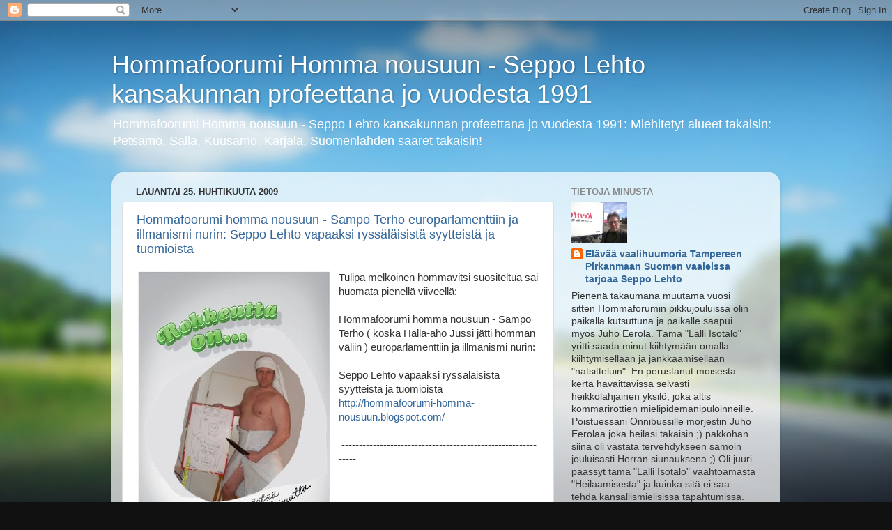

--- FILE ---
content_type: text/html; charset=UTF-8
request_url: https://hommafoorumi-homma-nousuun.blogspot.com/2009_04_25_archive.html
body_size: 25144
content:
<!DOCTYPE html>
<html class='v2' dir='ltr' lang='fi'>
<head>
<link href='https://www.blogger.com/static/v1/widgets/335934321-css_bundle_v2.css' rel='stylesheet' type='text/css'/>
<meta content='width=1100' name='viewport'/>
<meta content='text/html; charset=UTF-8' http-equiv='Content-Type'/>
<meta content='blogger' name='generator'/>
<link href='https://hommafoorumi-homma-nousuun.blogspot.com/favicon.ico' rel='icon' type='image/x-icon'/>
<link href='https://hommafoorumi-homma-nousuun.blogspot.com/2009_04_25_archive.html' rel='canonical'/>
<link rel="alternate" type="application/atom+xml" title="Hommafoorumi Homma nousuun - Seppo Lehto kansakunnan profeettana jo vuodesta 1991 - Atom" href="https://hommafoorumi-homma-nousuun.blogspot.com/feeds/posts/default" />
<link rel="alternate" type="application/rss+xml" title="Hommafoorumi Homma nousuun - Seppo Lehto kansakunnan profeettana jo vuodesta 1991 - RSS" href="https://hommafoorumi-homma-nousuun.blogspot.com/feeds/posts/default?alt=rss" />
<link rel="service.post" type="application/atom+xml" title="Hommafoorumi Homma nousuun - Seppo Lehto kansakunnan profeettana jo vuodesta 1991 - Atom" href="https://www.blogger.com/feeds/3694807364419456847/posts/default" />
<!--Can't find substitution for tag [blog.ieCssRetrofitLinks]-->
<meta content='Onneksi Hommafoorumilla on satunnaisesti asiat tiedostaviakin kirjoittajia, eikä pelkkiä kantojen takana kyykkiviä spermapyssyrunkkuja' name='description'/>
<meta content='https://hommafoorumi-homma-nousuun.blogspot.com/2009_04_25_archive.html' property='og:url'/>
<meta content='Hommafoorumi Homma nousuun - Seppo Lehto kansakunnan profeettana jo vuodesta 1991' property='og:title'/>
<meta content='Onneksi Hommafoorumilla on satunnaisesti asiat tiedostaviakin kirjoittajia, eikä pelkkiä kantojen takana kyykkiviä spermapyssyrunkkuja' property='og:description'/>
<title>Hommafoorumi Homma nousuun - Seppo Lehto kansakunnan profeettana jo vuodesta 1991: 25.4.2009</title>
<style id='page-skin-1' type='text/css'><!--
/*-----------------------------------------------
Blogger Template Style
Name:     Picture Window
Designer: Blogger
URL:      www.blogger.com
----------------------------------------------- */
/* Content
----------------------------------------------- */
body {
font: normal normal 15px Arial, Tahoma, Helvetica, FreeSans, sans-serif;
color: #333333;
background: #111111 url(//themes.googleusercontent.com/image?id=1OACCYOE0-eoTRTfsBuX1NMN9nz599ufI1Jh0CggPFA_sK80AGkIr8pLtYRpNUKPmwtEa) repeat-x fixed top center;
}
html body .region-inner {
min-width: 0;
max-width: 100%;
width: auto;
}
.content-outer {
font-size: 90%;
}
a:link {
text-decoration:none;
color: #336699;
}
a:visited {
text-decoration:none;
color: #6699cc;
}
a:hover {
text-decoration:underline;
color: #33aaff;
}
.content-outer {
background: transparent none repeat scroll top left;
-moz-border-radius: 0;
-webkit-border-radius: 0;
-goog-ms-border-radius: 0;
border-radius: 0;
-moz-box-shadow: 0 0 0 rgba(0, 0, 0, .15);
-webkit-box-shadow: 0 0 0 rgba(0, 0, 0, .15);
-goog-ms-box-shadow: 0 0 0 rgba(0, 0, 0, .15);
box-shadow: 0 0 0 rgba(0, 0, 0, .15);
margin: 20px auto;
}
.content-inner {
padding: 0;
}
/* Header
----------------------------------------------- */
.header-outer {
background: transparent none repeat-x scroll top left;
_background-image: none;
color: #ffffff;
-moz-border-radius: 0;
-webkit-border-radius: 0;
-goog-ms-border-radius: 0;
border-radius: 0;
}
.Header img, .Header #header-inner {
-moz-border-radius: 0;
-webkit-border-radius: 0;
-goog-ms-border-radius: 0;
border-radius: 0;
}
.header-inner .Header .titlewrapper,
.header-inner .Header .descriptionwrapper {
padding-left: 0;
padding-right: 0;
}
.Header h1 {
font: normal normal 36px Arial, Tahoma, Helvetica, FreeSans, sans-serif;
text-shadow: 1px 1px 3px rgba(0, 0, 0, 0.3);
}
.Header h1 a {
color: #ffffff;
}
.Header .description {
font-size: 130%;
}
/* Tabs
----------------------------------------------- */
.tabs-inner {
margin: .5em 20px 0;
padding: 0;
}
.tabs-inner .section {
margin: 0;
}
.tabs-inner .widget ul {
padding: 0;
background: transparent none repeat scroll bottom;
-moz-border-radius: 0;
-webkit-border-radius: 0;
-goog-ms-border-radius: 0;
border-radius: 0;
}
.tabs-inner .widget li {
border: none;
}
.tabs-inner .widget li a {
display: inline-block;
padding: .5em 1em;
margin-right: .25em;
color: #ffffff;
font: normal normal 15px Arial, Tahoma, Helvetica, FreeSans, sans-serif;
-moz-border-radius: 10px 10px 0 0;
-webkit-border-top-left-radius: 10px;
-webkit-border-top-right-radius: 10px;
-goog-ms-border-radius: 10px 10px 0 0;
border-radius: 10px 10px 0 0;
background: transparent url(https://resources.blogblog.com/blogblog/data/1kt/transparent/black50.png) repeat scroll top left;
border-right: 1px solid transparent;
}
.tabs-inner .widget li:first-child a {
padding-left: 1.25em;
-moz-border-radius-topleft: 10px;
-moz-border-radius-bottomleft: 0;
-webkit-border-top-left-radius: 10px;
-webkit-border-bottom-left-radius: 0;
-goog-ms-border-top-left-radius: 10px;
-goog-ms-border-bottom-left-radius: 0;
border-top-left-radius: 10px;
border-bottom-left-radius: 0;
}
.tabs-inner .widget li.selected a,
.tabs-inner .widget li a:hover {
position: relative;
z-index: 1;
background: transparent url(https://resources.blogblog.com/blogblog/data/1kt/transparent/white80.png) repeat scroll bottom;
color: #336699;
-moz-box-shadow: 0 0 3px rgba(0, 0, 0, .15);
-webkit-box-shadow: 0 0 3px rgba(0, 0, 0, .15);
-goog-ms-box-shadow: 0 0 3px rgba(0, 0, 0, .15);
box-shadow: 0 0 3px rgba(0, 0, 0, .15);
}
/* Headings
----------------------------------------------- */
h2 {
font: bold normal 13px Arial, Tahoma, Helvetica, FreeSans, sans-serif;
text-transform: uppercase;
color: #888888;
margin: .5em 0;
}
/* Main
----------------------------------------------- */
.main-outer {
background: transparent url(https://resources.blogblog.com/blogblog/data/1kt/transparent/white80.png) repeat scroll top left;
-moz-border-radius: 20px 20px 0 0;
-webkit-border-top-left-radius: 20px;
-webkit-border-top-right-radius: 20px;
-webkit-border-bottom-left-radius: 0;
-webkit-border-bottom-right-radius: 0;
-goog-ms-border-radius: 20px 20px 0 0;
border-radius: 20px 20px 0 0;
-moz-box-shadow: 0 1px 3px rgba(0, 0, 0, .15);
-webkit-box-shadow: 0 1px 3px rgba(0, 0, 0, .15);
-goog-ms-box-shadow: 0 1px 3px rgba(0, 0, 0, .15);
box-shadow: 0 1px 3px rgba(0, 0, 0, .15);
}
.main-inner {
padding: 15px 20px 20px;
}
.main-inner .column-center-inner {
padding: 0 0;
}
.main-inner .column-left-inner {
padding-left: 0;
}
.main-inner .column-right-inner {
padding-right: 0;
}
/* Posts
----------------------------------------------- */
h3.post-title {
margin: 0;
font: normal normal 18px Arial, Tahoma, Helvetica, FreeSans, sans-serif;
}
.comments h4 {
margin: 1em 0 0;
font: normal normal 18px Arial, Tahoma, Helvetica, FreeSans, sans-serif;
}
.date-header span {
color: #333333;
}
.post-outer {
background-color: #ffffff;
border: solid 1px #dddddd;
-moz-border-radius: 5px;
-webkit-border-radius: 5px;
border-radius: 5px;
-goog-ms-border-radius: 5px;
padding: 15px 20px;
margin: 0 -20px 20px;
}
.post-body {
line-height: 1.4;
font-size: 110%;
position: relative;
}
.post-header {
margin: 0 0 1.5em;
color: #999999;
line-height: 1.6;
}
.post-footer {
margin: .5em 0 0;
color: #999999;
line-height: 1.6;
}
#blog-pager {
font-size: 140%
}
#comments .comment-author {
padding-top: 1.5em;
border-top: dashed 1px #ccc;
border-top: dashed 1px rgba(128, 128, 128, .5);
background-position: 0 1.5em;
}
#comments .comment-author:first-child {
padding-top: 0;
border-top: none;
}
.avatar-image-container {
margin: .2em 0 0;
}
/* Comments
----------------------------------------------- */
.comments .comments-content .icon.blog-author {
background-repeat: no-repeat;
background-image: url([data-uri]);
}
.comments .comments-content .loadmore a {
border-top: 1px solid #33aaff;
border-bottom: 1px solid #33aaff;
}
.comments .continue {
border-top: 2px solid #33aaff;
}
/* Widgets
----------------------------------------------- */
.widget ul, .widget #ArchiveList ul.flat {
padding: 0;
list-style: none;
}
.widget ul li, .widget #ArchiveList ul.flat li {
border-top: dashed 1px #ccc;
border-top: dashed 1px rgba(128, 128, 128, .5);
}
.widget ul li:first-child, .widget #ArchiveList ul.flat li:first-child {
border-top: none;
}
.widget .post-body ul {
list-style: disc;
}
.widget .post-body ul li {
border: none;
}
/* Footer
----------------------------------------------- */
.footer-outer {
color:#cccccc;
background: transparent url(https://resources.blogblog.com/blogblog/data/1kt/transparent/black50.png) repeat scroll top left;
-moz-border-radius: 0 0 20px 20px;
-webkit-border-top-left-radius: 0;
-webkit-border-top-right-radius: 0;
-webkit-border-bottom-left-radius: 20px;
-webkit-border-bottom-right-radius: 20px;
-goog-ms-border-radius: 0 0 20px 20px;
border-radius: 0 0 20px 20px;
-moz-box-shadow: 0 1px 3px rgba(0, 0, 0, .15);
-webkit-box-shadow: 0 1px 3px rgba(0, 0, 0, .15);
-goog-ms-box-shadow: 0 1px 3px rgba(0, 0, 0, .15);
box-shadow: 0 1px 3px rgba(0, 0, 0, .15);
}
.footer-inner {
padding: 10px 20px 20px;
}
.footer-outer a {
color: #99ccee;
}
.footer-outer a:visited {
color: #77aaee;
}
.footer-outer a:hover {
color: #33aaff;
}
.footer-outer .widget h2 {
color: #aaaaaa;
}
/* Mobile
----------------------------------------------- */
html body.mobile {
height: auto;
}
html body.mobile {
min-height: 480px;
background-size: 100% auto;
}
.mobile .body-fauxcolumn-outer {
background: transparent none repeat scroll top left;
}
html .mobile .mobile-date-outer, html .mobile .blog-pager {
border-bottom: none;
background: transparent url(https://resources.blogblog.com/blogblog/data/1kt/transparent/white80.png) repeat scroll top left;
margin-bottom: 10px;
}
.mobile .date-outer {
background: transparent url(https://resources.blogblog.com/blogblog/data/1kt/transparent/white80.png) repeat scroll top left;
}
.mobile .header-outer, .mobile .main-outer,
.mobile .post-outer, .mobile .footer-outer {
-moz-border-radius: 0;
-webkit-border-radius: 0;
-goog-ms-border-radius: 0;
border-radius: 0;
}
.mobile .content-outer,
.mobile .main-outer,
.mobile .post-outer {
background: inherit;
border: none;
}
.mobile .content-outer {
font-size: 100%;
}
.mobile-link-button {
background-color: #336699;
}
.mobile-link-button a:link, .mobile-link-button a:visited {
color: #ffffff;
}
.mobile-index-contents {
color: #333333;
}
.mobile .tabs-inner .PageList .widget-content {
background: transparent url(https://resources.blogblog.com/blogblog/data/1kt/transparent/white80.png) repeat scroll bottom;
color: #336699;
}
.mobile .tabs-inner .PageList .widget-content .pagelist-arrow {
border-left: 1px solid transparent;
}

--></style>
<style id='template-skin-1' type='text/css'><!--
body {
min-width: 960px;
}
.content-outer, .content-fauxcolumn-outer, .region-inner {
min-width: 960px;
max-width: 960px;
_width: 960px;
}
.main-inner .columns {
padding-left: 0;
padding-right: 310px;
}
.main-inner .fauxcolumn-center-outer {
left: 0;
right: 310px;
/* IE6 does not respect left and right together */
_width: expression(this.parentNode.offsetWidth -
parseInt("0") -
parseInt("310px") + 'px');
}
.main-inner .fauxcolumn-left-outer {
width: 0;
}
.main-inner .fauxcolumn-right-outer {
width: 310px;
}
.main-inner .column-left-outer {
width: 0;
right: 100%;
margin-left: -0;
}
.main-inner .column-right-outer {
width: 310px;
margin-right: -310px;
}
#layout {
min-width: 0;
}
#layout .content-outer {
min-width: 0;
width: 800px;
}
#layout .region-inner {
min-width: 0;
width: auto;
}
body#layout div.add_widget {
padding: 8px;
}
body#layout div.add_widget a {
margin-left: 32px;
}
--></style>
<style>
    body {background-image:url(\/\/themes.googleusercontent.com\/image?id=1OACCYOE0-eoTRTfsBuX1NMN9nz599ufI1Jh0CggPFA_sK80AGkIr8pLtYRpNUKPmwtEa);}
    
@media (max-width: 200px) { body {background-image:url(\/\/themes.googleusercontent.com\/image?id=1OACCYOE0-eoTRTfsBuX1NMN9nz599ufI1Jh0CggPFA_sK80AGkIr8pLtYRpNUKPmwtEa&options=w200);}}
@media (max-width: 400px) and (min-width: 201px) { body {background-image:url(\/\/themes.googleusercontent.com\/image?id=1OACCYOE0-eoTRTfsBuX1NMN9nz599ufI1Jh0CggPFA_sK80AGkIr8pLtYRpNUKPmwtEa&options=w400);}}
@media (max-width: 800px) and (min-width: 401px) { body {background-image:url(\/\/themes.googleusercontent.com\/image?id=1OACCYOE0-eoTRTfsBuX1NMN9nz599ufI1Jh0CggPFA_sK80AGkIr8pLtYRpNUKPmwtEa&options=w800);}}
@media (max-width: 1200px) and (min-width: 801px) { body {background-image:url(\/\/themes.googleusercontent.com\/image?id=1OACCYOE0-eoTRTfsBuX1NMN9nz599ufI1Jh0CggPFA_sK80AGkIr8pLtYRpNUKPmwtEa&options=w1200);}}
/* Last tag covers anything over one higher than the previous max-size cap. */
@media (min-width: 1201px) { body {background-image:url(\/\/themes.googleusercontent.com\/image?id=1OACCYOE0-eoTRTfsBuX1NMN9nz599ufI1Jh0CggPFA_sK80AGkIr8pLtYRpNUKPmwtEa&options=w1600);}}
  </style>
<link href='https://www.blogger.com/dyn-css/authorization.css?targetBlogID=3694807364419456847&amp;zx=8d6d69bd-6c90-4c6f-8d89-17d6e68d1dad' media='none' onload='if(media!=&#39;all&#39;)media=&#39;all&#39;' rel='stylesheet'/><noscript><link href='https://www.blogger.com/dyn-css/authorization.css?targetBlogID=3694807364419456847&amp;zx=8d6d69bd-6c90-4c6f-8d89-17d6e68d1dad' rel='stylesheet'/></noscript>
<meta name='google-adsense-platform-account' content='ca-host-pub-1556223355139109'/>
<meta name='google-adsense-platform-domain' content='blogspot.com'/>

</head>
<body class='loading variant-open'>
<div class='navbar section' id='navbar' name='Navigointipalkki'><div class='widget Navbar' data-version='1' id='Navbar1'><script type="text/javascript">
    function setAttributeOnload(object, attribute, val) {
      if(window.addEventListener) {
        window.addEventListener('load',
          function(){ object[attribute] = val; }, false);
      } else {
        window.attachEvent('onload', function(){ object[attribute] = val; });
      }
    }
  </script>
<div id="navbar-iframe-container"></div>
<script type="text/javascript" src="https://apis.google.com/js/platform.js"></script>
<script type="text/javascript">
      gapi.load("gapi.iframes:gapi.iframes.style.bubble", function() {
        if (gapi.iframes && gapi.iframes.getContext) {
          gapi.iframes.getContext().openChild({
              url: 'https://www.blogger.com/navbar/3694807364419456847?origin\x3dhttps://hommafoorumi-homma-nousuun.blogspot.com',
              where: document.getElementById("navbar-iframe-container"),
              id: "navbar-iframe"
          });
        }
      });
    </script><script type="text/javascript">
(function() {
var script = document.createElement('script');
script.type = 'text/javascript';
script.src = '//pagead2.googlesyndication.com/pagead/js/google_top_exp.js';
var head = document.getElementsByTagName('head')[0];
if (head) {
head.appendChild(script);
}})();
</script>
</div></div>
<div class='body-fauxcolumns'>
<div class='fauxcolumn-outer body-fauxcolumn-outer'>
<div class='cap-top'>
<div class='cap-left'></div>
<div class='cap-right'></div>
</div>
<div class='fauxborder-left'>
<div class='fauxborder-right'></div>
<div class='fauxcolumn-inner'>
</div>
</div>
<div class='cap-bottom'>
<div class='cap-left'></div>
<div class='cap-right'></div>
</div>
</div>
</div>
<div class='content'>
<div class='content-fauxcolumns'>
<div class='fauxcolumn-outer content-fauxcolumn-outer'>
<div class='cap-top'>
<div class='cap-left'></div>
<div class='cap-right'></div>
</div>
<div class='fauxborder-left'>
<div class='fauxborder-right'></div>
<div class='fauxcolumn-inner'>
</div>
</div>
<div class='cap-bottom'>
<div class='cap-left'></div>
<div class='cap-right'></div>
</div>
</div>
</div>
<div class='content-outer'>
<div class='content-cap-top cap-top'>
<div class='cap-left'></div>
<div class='cap-right'></div>
</div>
<div class='fauxborder-left content-fauxborder-left'>
<div class='fauxborder-right content-fauxborder-right'></div>
<div class='content-inner'>
<header>
<div class='header-outer'>
<div class='header-cap-top cap-top'>
<div class='cap-left'></div>
<div class='cap-right'></div>
</div>
<div class='fauxborder-left header-fauxborder-left'>
<div class='fauxborder-right header-fauxborder-right'></div>
<div class='region-inner header-inner'>
<div class='header section' id='header' name='Otsikko'><div class='widget Header' data-version='1' id='Header1'>
<div id='header-inner'>
<div class='titlewrapper'>
<h1 class='title'>
<a href='https://hommafoorumi-homma-nousuun.blogspot.com/'>
Hommafoorumi Homma nousuun - Seppo Lehto kansakunnan profeettana jo vuodesta 1991
</a>
</h1>
</div>
<div class='descriptionwrapper'>
<p class='description'><span>Hommafoorumi Homma nousuun - Seppo Lehto kansakunnan profeettana jo vuodesta 1991:

Miehitetyt alueet takaisin: Petsamo, Salla, Kuusamo, Karjala, Suomenlahden saaret takaisin!</span></p>
</div>
</div>
</div></div>
</div>
</div>
<div class='header-cap-bottom cap-bottom'>
<div class='cap-left'></div>
<div class='cap-right'></div>
</div>
</div>
</header>
<div class='tabs-outer'>
<div class='tabs-cap-top cap-top'>
<div class='cap-left'></div>
<div class='cap-right'></div>
</div>
<div class='fauxborder-left tabs-fauxborder-left'>
<div class='fauxborder-right tabs-fauxborder-right'></div>
<div class='region-inner tabs-inner'>
<div class='tabs no-items section' id='crosscol' name='Kaikki sarakkeet'></div>
<div class='tabs no-items section' id='crosscol-overflow' name='Cross-Column 2'></div>
</div>
</div>
<div class='tabs-cap-bottom cap-bottom'>
<div class='cap-left'></div>
<div class='cap-right'></div>
</div>
</div>
<div class='main-outer'>
<div class='main-cap-top cap-top'>
<div class='cap-left'></div>
<div class='cap-right'></div>
</div>
<div class='fauxborder-left main-fauxborder-left'>
<div class='fauxborder-right main-fauxborder-right'></div>
<div class='region-inner main-inner'>
<div class='columns fauxcolumns'>
<div class='fauxcolumn-outer fauxcolumn-center-outer'>
<div class='cap-top'>
<div class='cap-left'></div>
<div class='cap-right'></div>
</div>
<div class='fauxborder-left'>
<div class='fauxborder-right'></div>
<div class='fauxcolumn-inner'>
</div>
</div>
<div class='cap-bottom'>
<div class='cap-left'></div>
<div class='cap-right'></div>
</div>
</div>
<div class='fauxcolumn-outer fauxcolumn-left-outer'>
<div class='cap-top'>
<div class='cap-left'></div>
<div class='cap-right'></div>
</div>
<div class='fauxborder-left'>
<div class='fauxborder-right'></div>
<div class='fauxcolumn-inner'>
</div>
</div>
<div class='cap-bottom'>
<div class='cap-left'></div>
<div class='cap-right'></div>
</div>
</div>
<div class='fauxcolumn-outer fauxcolumn-right-outer'>
<div class='cap-top'>
<div class='cap-left'></div>
<div class='cap-right'></div>
</div>
<div class='fauxborder-left'>
<div class='fauxborder-right'></div>
<div class='fauxcolumn-inner'>
</div>
</div>
<div class='cap-bottom'>
<div class='cap-left'></div>
<div class='cap-right'></div>
</div>
</div>
<!-- corrects IE6 width calculation -->
<div class='columns-inner'>
<div class='column-center-outer'>
<div class='column-center-inner'>
<div class='main section' id='main' name='Ensisijainen'><div class='widget Blog' data-version='1' id='Blog1'>
<div class='blog-posts hfeed'>

          <div class="date-outer">
        
<h2 class='date-header'><span>lauantai 25. huhtikuuta 2009</span></h2>

          <div class="date-posts">
        
<div class='post-outer'>
<div class='post hentry uncustomized-post-template' itemprop='blogPost' itemscope='itemscope' itemtype='http://schema.org/BlogPosting'>
<meta content='https://blogger.googleusercontent.com/img/b/R29vZ2xl/AVvXsEhMUOgVewMbPjiMkQuDax5B9P6EWzv6r7W93QldxkH64B4hY6IOqPiTXec8TUAD_nqhGFuyi5gN9tIHhH2jIF5pqrXKk1iFTttqrKxsg_hO1QfTKiOX_VC6W6FsVg4r9PydOgCfXRWFxls/s400/Muhammed+pilakuvataiteilija+Seppo+Lehto.jpg' itemprop='image_url'/>
<meta content='3694807364419456847' itemprop='blogId'/>
<meta content='7260139710877591368' itemprop='postId'/>
<a name='7260139710877591368'></a>
<h3 class='post-title entry-title' itemprop='name'>
<a href='http://hommafoorumi-homma-nousuun.blogspot.com/'>Hommafoorumi homma nousuun - Sampo Terho europarlamenttiin ja illmanismi nurin: Seppo Lehto vapaaksi ryssäläisistä syytteistä ja tuomioista</a>
</h3>
<div class='post-header'>
<div class='post-header-line-1'></div>
</div>
<div class='post-body entry-content' id='post-body-7260139710877591368' itemprop='articleBody'>
<a href="https://blogger.googleusercontent.com/img/b/R29vZ2xl/AVvXsEhMUOgVewMbPjiMkQuDax5B9P6EWzv6r7W93QldxkH64B4hY6IOqPiTXec8TUAD_nqhGFuyi5gN9tIHhH2jIF5pqrXKk1iFTttqrKxsg_hO1QfTKiOX_VC6W6FsVg4r9PydOgCfXRWFxls/s1600-h/Muhammed+pilakuvataiteilija+Seppo+Lehto.jpg" onblur="try {parent.deselectBloggerImageGracefully();} catch(e) {}"><img alt="" border="0" id="BLOGGER_PHOTO_ID_5328722965401358162" src="https://blogger.googleusercontent.com/img/b/R29vZ2xl/AVvXsEhMUOgVewMbPjiMkQuDax5B9P6EWzv6r7W93QldxkH64B4hY6IOqPiTXec8TUAD_nqhGFuyi5gN9tIHhH2jIF5pqrXKk1iFTttqrKxsg_hO1QfTKiOX_VC6W6FsVg4r9PydOgCfXRWFxls/s400/Muhammed+pilakuvataiteilija+Seppo+Lehto.jpg" style="cursor: pointer; float: left; height: 400px; margin: 0px 10px 10px 0px; width: 280px;" /></a>Tulipa melkoinen hommavitsi suositeltua sai huomata pienellä viiveellä:<div><br /></div><div>Hommafoorumi homma nousuun - Sampo Terho ( koska Halla-aho Jussi jätti homman väliin ) europarlamenttiin ja illmanismi nurin:&nbsp;</div><div><br /></div><div>Seppo Lehto vapaaksi ryssäläisistä syytteistä ja tuomioista


<a href="http://hommafoorumi-homma-nousuun.blogspot.com/">http://hommafoorumi-homma-nousuun.blogspot.com/</a>&nbsp;</div><div><br /></div><div>&nbsp;-------------------------------------------------------------</div>
<div style='clear: both;'></div>
</div>
<div class='post-footer'>
<div class='post-footer-line post-footer-line-1'>
<span class='post-author vcard'>
Posted by
<span class='fn' itemprop='author' itemscope='itemscope' itemtype='http://schema.org/Person'>
<meta content='https://www.blogger.com/profile/12398108672789057953' itemprop='url'/>
<a class='g-profile' href='https://www.blogger.com/profile/12398108672789057953' rel='author' title='author profile'>
<span itemprop='name'>Elävää vaalihuumoria Tampereen Pirkanmaan Suomen vaaleissa tarjoaa Seppo Lehto</span>
</a>
</span>
</span>
<span class='post-timestamp'>
at
<meta content='https://hommafoorumi-homma-nousuun.blogspot.com/2009/04/hommafoorumi-homma-nousuun-halla-aho.html' itemprop='url'/>
<a class='timestamp-link' href='https://hommafoorumi-homma-nousuun.blogspot.com/2009/04/hommafoorumi-homma-nousuun-halla-aho.html' rel='bookmark' title='permanent link'><abbr class='published' itemprop='datePublished' title='2009-04-25T13:04:00-07:00'>13.04</abbr></a>
</span>
<span class='post-comment-link'>
<a class='comment-link' href='https://hommafoorumi-homma-nousuun.blogspot.com/2009/04/hommafoorumi-homma-nousuun-halla-aho.html#comment-form' onclick=''>
Ei kommentteja:
  </a>
</span>
<span class='post-icons'>
<span class='item-action'>
<a href='https://www.blogger.com/email-post/3694807364419456847/7260139710877591368' title='Lähetä teksti sähköpostitse'>
<img alt='' class='icon-action' height='13' src='https://resources.blogblog.com/img/icon18_email.gif' width='18'/>
</a>
</span>
</span>
<div class='post-share-buttons goog-inline-block'>
<a class='goog-inline-block share-button sb-email' href='https://www.blogger.com/share-post.g?blogID=3694807364419456847&postID=7260139710877591368&target=email' target='_blank' title='Kohteen lähettäminen sähköpostitse'><span class='share-button-link-text'>Kohteen lähettäminen sähköpostitse</span></a><a class='goog-inline-block share-button sb-blog' href='https://www.blogger.com/share-post.g?blogID=3694807364419456847&postID=7260139710877591368&target=blog' onclick='window.open(this.href, "_blank", "height=270,width=475"); return false;' target='_blank' title='Bloggaa tästä!'><span class='share-button-link-text'>Bloggaa tästä!</span></a><a class='goog-inline-block share-button sb-twitter' href='https://www.blogger.com/share-post.g?blogID=3694807364419456847&postID=7260139710877591368&target=twitter' target='_blank' title='Jaa X:ssä'><span class='share-button-link-text'>Jaa X:ssä</span></a><a class='goog-inline-block share-button sb-facebook' href='https://www.blogger.com/share-post.g?blogID=3694807364419456847&postID=7260139710877591368&target=facebook' onclick='window.open(this.href, "_blank", "height=430,width=640"); return false;' target='_blank' title='Jaa Facebookiin'><span class='share-button-link-text'>Jaa Facebookiin</span></a><a class='goog-inline-block share-button sb-pinterest' href='https://www.blogger.com/share-post.g?blogID=3694807364419456847&postID=7260139710877591368&target=pinterest' target='_blank' title='Jaa Pinterestiin'><span class='share-button-link-text'>Jaa Pinterestiin</span></a>
</div>
</div>
<div class='post-footer-line post-footer-line-2'>
<span class='post-labels'>
Labels:
<a href='https://hommafoorumi-homma-nousuun.blogspot.com/search/label/Hommafoorumi%20homma%20nousuun%20-%20Halla-aho%20Jussi%20europarlamenttiin%20ja%20illmanismi%20nurin%3A%20Seppo%20Lehto%20vapaaksi%20ryss%C3%A4l%C3%A4isist%C3%A4%20syytteist%C3%A4%20ja%20tuomioista' rel='tag'>Hommafoorumi homma nousuun - Halla-aho Jussi europarlamenttiin ja illmanismi nurin: Seppo Lehto vapaaksi ryssäläisistä syytteistä ja tuomioista</a>
</span>
</div>
<div class='post-footer-line post-footer-line-3'>
<span class='post-location'>
</span>
</div>
</div>
</div>
</div>

        </div></div>
      
</div>
<div class='blog-pager' id='blog-pager'>
<span id='blog-pager-newer-link'>
<a class='blog-pager-newer-link' href='https://hommafoorumi-homma-nousuun.blogspot.com/' id='Blog1_blog-pager-newer-link' title='Uudemmat tekstit'>Uudemmat tekstit</a>
</span>
<a class='home-link' href='https://hommafoorumi-homma-nousuun.blogspot.com/'>Etusivu</a>
</div>
<div class='clear'></div>
<div class='blog-feeds'>
<div class='feed-links'>
Tilaa:
<a class='feed-link' href='https://hommafoorumi-homma-nousuun.blogspot.com/feeds/posts/default' target='_blank' type='application/atom+xml'>Kommentit (Atom)</a>
</div>
</div>
</div></div>
</div>
</div>
<div class='column-left-outer'>
<div class='column-left-inner'>
<aside>
</aside>
</div>
</div>
<div class='column-right-outer'>
<div class='column-right-inner'>
<aside>
<div class='sidebar section' id='sidebar-right-1'><div class='widget Profile' data-version='1' id='Profile1'>
<h2>Tietoja minusta</h2>
<div class='widget-content'>
<a href='https://www.blogger.com/profile/12398108672789057953'><img alt='Oma kuva' class='profile-img' height='60' src='//blogger.googleusercontent.com/img/b/R29vZ2xl/AVvXsEjFbfTSY31L4hR3bLN2u7q9sDQfglSmtEgFmMqGqQ7oNVbadpzSKEonD18Y-bsi1Ut2lCqz2n-hPwgbFXK69YLarAvtNoadjAOyjSB3F0C0bfTpwwnXZ1VQXEoQClWIG3E/s150/Yksityis-+ja+julkisen+liikenteen+syy-yhteyden+v%C3%A4ltt%C3%A4m%C3%A4tt%C3%B6myydet+ymm%C3%A4rt%C3%A4v%C3%A4+kuntavaaliehdokas+Seppo+Lehto+Ii+Shell+30.4.2021+pic1.jpg' width='80'/></a>
<dl class='profile-datablock'>
<dt class='profile-data'>
<a class='profile-name-link g-profile' href='https://www.blogger.com/profile/12398108672789057953' rel='author' style='background-image: url(//www.blogger.com/img/logo-16.png);'>
Elävää vaalihuumoria Tampereen Pirkanmaan Suomen vaaleissa tarjoaa Seppo Lehto
</a>
</dt>
<dd class='profile-textblock'>Pienenä takaumana muutama vuosi sitten Hommaforumin pikkujouluissa olin paikalla kutsuttuna ja paikalle saapui myös Juho Eerola. Tämä "Lalli Isotalo" yritti saada minut kiihtymään omalla kiihtymisellään ja jankkaamisellaan "natsitteluin". En perustanut moisesta kerta havaittavissa selvästi heikkolahjainen yksilö, joka altis kommarirottien mielipidemanipuloinneille. 

Poistuessani Onnibussille morjestin Juho Eerolaa joka heilasi takaisin ;) pakkohan siinä oli vastata tervehdykseen samoin jouluisasti Herran siunauksena ;) 

Oli juuri päässyt tämä "Lalli Isotalo" vaahtoamasta "Heilaamisesta" ja kuinka sitä ei saa tehdä kansallismielisissä tapahtumissa. Oli tämä "Lalli" palli hieman pöllämystyneen näköinen. Ei alkanut aasinäänellä kiljumaan Juho Eerolalle heilaamisesta</dd>
</dl>
<a class='profile-link' href='https://www.blogger.com/profile/12398108672789057953' rel='author'>Tarkastele profiilia</a>
<div class='clear'></div>
</div>
</div><div class='widget Followers' data-version='1' id='Followers1'>
<h2 class='title'>Lukijat</h2>
<div class='widget-content'>
<div id='Followers1-wrapper'>
<div style='margin-right:2px;'>
<div><script type="text/javascript" src="https://apis.google.com/js/platform.js"></script>
<div id="followers-iframe-container"></div>
<script type="text/javascript">
    window.followersIframe = null;
    function followersIframeOpen(url) {
      gapi.load("gapi.iframes", function() {
        if (gapi.iframes && gapi.iframes.getContext) {
          window.followersIframe = gapi.iframes.getContext().openChild({
            url: url,
            where: document.getElementById("followers-iframe-container"),
            messageHandlersFilter: gapi.iframes.CROSS_ORIGIN_IFRAMES_FILTER,
            messageHandlers: {
              '_ready': function(obj) {
                window.followersIframe.getIframeEl().height = obj.height;
              },
              'reset': function() {
                window.followersIframe.close();
                followersIframeOpen("https://www.blogger.com/followers/frame/3694807364419456847?colors\x3dCgt0cmFuc3BhcmVudBILdHJhbnNwYXJlbnQaByMzMzMzMzMiByMzMzY2OTkqC3RyYW5zcGFyZW50MgcjODg4ODg4OgcjMzMzMzMzQgcjMzM2Njk5SgcjMDAwMDAwUgcjMzM2Njk5Wgt0cmFuc3BhcmVudA%3D%3D\x26pageSize\x3d21\x26hl\x3dfi\x26origin\x3dhttps://hommafoorumi-homma-nousuun.blogspot.com");
              },
              'open': function(url) {
                window.followersIframe.close();
                followersIframeOpen(url);
              }
            }
          });
        }
      });
    }
    followersIframeOpen("https://www.blogger.com/followers/frame/3694807364419456847?colors\x3dCgt0cmFuc3BhcmVudBILdHJhbnNwYXJlbnQaByMzMzMzMzMiByMzMzY2OTkqC3RyYW5zcGFyZW50MgcjODg4ODg4OgcjMzMzMzMzQgcjMzM2Njk5SgcjMDAwMDAwUgcjMzM2Njk5Wgt0cmFuc3BhcmVudA%3D%3D\x26pageSize\x3d21\x26hl\x3dfi\x26origin\x3dhttps://hommafoorumi-homma-nousuun.blogspot.com");
  </script></div>
</div>
</div>
<div class='clear'></div>
</div>
</div><div class='widget BlogList' data-version='1' id='BlogList1'>
<h2 class='title'>Oma blogiluettelo</h2>
<div class='widget-content'>
<div class='blog-list-container' id='BlogList1_container'>
<ul id='BlogList1_blogs'>
<li style='display: block;'>
<div class='blog-icon'>
<img data-lateloadsrc='https://lh3.googleusercontent.com/blogger_img_proxy/AEn0k_s0fyNPqI0vRmy4jiHvxeTFQ08H_T8YRNWh_ibY6DbB_zdZED1c3RQ8zu5eN8P5ol9JzvtpuBTxQOWrfErxcxgRv0eCgLl2mzAf2vxWPKh1gpSVRkqJhx4umuKW=s16-w16-h16' height='16' width='16'/>
</div>
<div class='blog-content'>
<div class='blog-title'>
<a href='https://kulttuurihistorioitsija.blogspot.com/' target='_blank'>
Kulttuurihistorioitsija Seppo Lehto matkakuvaaja Vänrikki Ståhlin tanhuvilta elää kuin vapaussoturi</a>
</div>
<div class='item-content'>
<div class='item-thumbnail'>
<a href='https://kulttuurihistorioitsija.blogspot.com/' target='_blank'>
<img alt='' border='0' height='72' src='https://blogger.googleusercontent.com/img/b/R29vZ2xl/AVvXsEjIOPDH9kSgvfSyGiiWNAKhYZualU8BohYOWiJIFnm40SUwrhOuPmsQ99iJBUUMAMUZTBe6ML5z920jYairn-XEtC38uuCKn-GG1JKaDFbGvq-7O4xJ_jynd5HNDZteh1yekCXjkZkia9Y0PnwKYveSZnuVGWY17MF9xbgVyMT-9fi3Jy55QnJenXXP878/s72-w640-h616-c/Russian%20KGB%20collaborator%20%23Trump%20&%20warcriminal%20Putin%20together%20in%20genocide%20of%20Ukraine.jpeg' width='72'/>
</a>
</div>
<span class='item-title'>
<a href='https://kulttuurihistorioitsija.blogspot.com/2025/12/sunnuntaina-21122025-kello-1703-on.html' target='_blank'>
Sunnuntaina 21.12.2025 kello 17.03 on talvipäivänseisaus ja käymme kohti 
valoisampia päiviä jälleen, mutta viralliset valheet tavoitteet jatkuvat 
niin Suomen sodista ryssälää vastaan kuin ryssän sodista Ukrainaa ymv 
vastaan alueriistäjänä ja sotarkollisena, sama juttu joulupukin 
himoverotusta ajavilla
</a>
</span>

                      -
                    
<span class='item-snippet'>


*[image: Russian KGB collaborator #Trump &amp; warcriminal Putin together in 
genocide of Ukraine]*
*Russian KGB collaborator #Trump &amp; warcriminal Putin togeth...
</span>
<div class='item-time'>
3 viikkoa sitten
</div>
</div>
</div>
<div style='clear: both;'></div>
</li>
<li style='display: block;'>
<div class='blog-icon'>
<img data-lateloadsrc='https://lh3.googleusercontent.com/blogger_img_proxy/AEn0k_tOPXRngoAj4MFdiG35x4MPLJtVN6pL-yNKVd9PUb3RfO9jeC2O1m-WHzPa7k80dcbtPrJiDH8Pwh_yGZRObsTY8z89onskS3x1BcyeundI9AyTWo1Y-EgblA=s16-w16-h16' height='16' width='16'/>
</div>
<div class='blog-content'>
<div class='blog-title'>
<a href='https://valkoinen-tulevaisuus.blogspot.com/' target='_blank'>
Valkoinen tulevaisuus tavoitteeksi kansakunnallemme</a>
</div>
<div class='item-content'>
<div class='item-thumbnail'>
<a href='https://valkoinen-tulevaisuus.blogspot.com/' target='_blank'>
<img alt='' border='0' height='72' src='https://blogger.googleusercontent.com/img/b/R29vZ2xl/AVvXsEhY5ZXPw8ronOHZBtdB3unS2uUpcPP87fiDsbOL_ieSypmTDrAgWN3_hK3EZHQHJSDksBaU0GcessPUEx3qpl5sfLOw5wZ8YAx001_LSMNg-WO3LAuJhgfLs5iz19Qh5ALQf67C75IFGznAD_P76t3par0QJv12qohE2u72SZ4u07ZjYJppstEd35tyADs/s72-w480-h640-c/Tytt%C3%A4renpoika%204v%20haastoi%20el%C3%A4inpeliin.%20Voitin%209-6%20%23SeppoLehto%20%23eduskuntavaaliehdokasPirkanmaa2027.jpg' width='72'/>
</a>
</div>
<span class='item-title'>
<a href='https://valkoinen-tulevaisuus.blogspot.com/2025/08/tyttarenpoika-4v-haastoi-elainpeliin.html' target='_blank'>
Tyttärenpoika 4v haastoi eläinpeliin. Voitin 9-6 #SeppoLehto 
#eduskuntavaaliehdokasPirkanmaa2027 Video + kuva pelistä
</a>
</span>

                      -
                    
<span class='item-snippet'>


[image: Tyttärenpoika 4v haastoi eläinpeliin. Voitin 9-6 #SeppoLehto 
#eduskuntavaaliehdokasPirkanmaa2027 Video + kuva pelistä]
*Tyttärenpoika 4v haastoi e...
</span>
<div class='item-time'>
5 kuukautta sitten
</div>
</div>
</div>
<div style='clear: both;'></div>
</li>
<li style='display: block;'>
<div class='blog-icon'>
<img data-lateloadsrc='https://lh3.googleusercontent.com/blogger_img_proxy/AEn0k_uf7pkzTxdWyZCotvKXjjA02vaXM1cq_y6L-lkvaq8T5vQ3qhYf2c0no2NMmxI9u63A2gPkMJ5Urqxy4C1WxHdqoGFCySHbnqzsh5bqmIWZ=s16-w16-h16' height='16' width='16'/>
</div>
<div class='blog-content'>
<div class='blog-title'>
<a href='https://vasarahammer.blogspot.com/' target='_blank'>
Vasarahammer</a>
</div>
<div class='item-content'>
<span class='item-title'>
<a href='https://vasarahammer.blogspot.com/2024/12/magdeburgin-kaasuvalotus.html' target='_blank'>
Magdeburgin kaasuvalotus
</a>
</span>

                      -
                    
<span class='item-snippet'>


 

Kaasuvalotus on etenkin Yhdysvalloissa usein käytetty julkisuuden 
hallintastrategia,jossa on kolme peruselemmentit ovat seuraavat:Valehtele, 
valehtele...
</span>
<div class='item-time'>
1 vuosi sitten
</div>
</div>
</div>
<div style='clear: both;'></div>
</li>
<li style='display: block;'>
<div class='blog-icon'>
<img data-lateloadsrc='https://lh3.googleusercontent.com/blogger_img_proxy/AEn0k_sLccmPlT0YmQLFaSRF2syCIfOGK1aAf4f3-xHEa2U7aGeWrcPbr4CQFh7-nd6E4te0W7SBXKU1Cb0xqn30uXO6vgq3O2bsjrfduEyZ262XjOZS=s16-w16-h16' height='16' width='16'/>
</div>
<div class='blog-content'>
<div class='blog-title'>
<a href='https://europarlamentti.blogspot.com/' target='_blank'>
Europarlamentti tarvitsee suursuomalaista herätystä islamin ja Mustan Afrikan arvottomuuksiin</a>
</div>
<div class='item-content'>
<div class='item-thumbnail'>
<a href='https://europarlamentti.blogspot.com/' target='_blank'>
<img alt='' border='0' height='72' src='https://img.youtube.com/vi/rZt3qTm48A8/default.jpg' width='72'/>
</a>
</div>
<span class='item-title'>
<a href='https://europarlamentti.blogspot.com/2024/03/sinimusta-suursuomalainen.html' target='_blank'>
Sinimusta suursuomalainen eurovaaliehdokas Seppo Lehto 29.3.2024 
pääsiäisperjantaiaatoksia: Europarlamenttiin suursuomalaista herätystä 
Moskovan islamin Mustan Afrikan arvottomuuksiin Eurovaaliehdokkaita pro 
Suomi alkuperäinen suomalaisuus Seppo Lehto käytettävissänne - 
Europarlamentti tarvitsee suursuomalaista herätystä Moskovan, islamin ja 
Mustan Afrikan arvottomuuksiin. Kokoontumaamme eurooppalaisten arvojen alle 
ja puolustautukaamme kunnolla. Parasta olisi että ehdokkaina olisi vain 
islam- ja maahanmuuttokriittisiä ehdokkaita, ei desantteja lailla eri 
puolueista, vain AKS- ja IKL-henkisiä aluepalauttajia
</a>
</span>

                      -
                    
<span class='item-snippet'>
  
*Videokuvaus ylläolevaan 29.3.2024 eurovaaliehdokas Seppo Lehto videoon: 
#Sinimusta #suursuomalainen #eurovaaliehdokas #SeppoLehto perjantaina 
29.3.2024...
</span>
<div class='item-time'>
1 vuosi sitten
</div>
</div>
</div>
<div style='clear: both;'></div>
</li>
<li style='display: block;'>
<div class='blog-icon'>
<img data-lateloadsrc='https://lh3.googleusercontent.com/blogger_img_proxy/AEn0k_sA-8XtUcjFG3jJXbuY3JaaGeyoSqQiGIKpp7HFJpZjP_06mmxA64FeUsQsAgQ43m0vBhR3Tvpfs9TiKZ2TlmydKmkpZZGAxelFBtVQCIHJaZ1UNA5fKs33Sg=s16-w16-h16' height='16' width='16'/>
</div>
<div class='blog-content'>
<div class='blog-title'>
<a href='https://maahanmuuttokriitikot.blogspot.com/' target='_blank'>
Maahanmuuttokriitikot rymisten Europarlamenttiin</a>
</div>
<div class='item-content'>
<div class='item-thumbnail'>
<a href='https://maahanmuuttokriitikot.blogspot.com/' target='_blank'>
<img alt='' border='0' height='72' src='https://blogger.googleusercontent.com/img/b/R29vZ2xl/AVvXsEjyUY7CrqCdRj_9pO5WvNjbWhUi6BE0yFhKmY-HwMqk86A_2rcAKiZPtiudwVAkuqbygzjV3lA_JNVNh9Pw31uFIMU6UahMLk4S1EmLBU5eskTjDCMr58p0uKxf7bXVc_wRYmhLq1uL74k/s72-c/Seppo+Lehto+historioitsija+Tarton+Kauppamajan+luona+4.9.2018.jpg' width='72'/>
</a>
</div>
<span class='item-title'>
<a href='https://maahanmuuttokriitikot.blogspot.com/2020/01/seppo-lehto-tampere-maahanmuuttokritiik.html' target='_blank'>
Seppo Lehto Tampere: Maahanmuuttokritiikki jokapäiväiseen eloomme elinajan 
odotettamme parantamaan ilman toiseuden terrorin sietämistä
</a>
</span>

                      -
                    
<span class='item-snippet'>
 





*Tervetuloa tukemaan nettikampanjaa Seppo Lehto vuoden tamperelaiseksi: 
https://vuoden-tamperelainen.blogspot.com*


*Somessa erilaiset kasaaritahot ...
</span>
<div class='item-time'>
6 vuotta sitten
</div>
</div>
</div>
<div style='clear: both;'></div>
</li>
<li style='display: block;'>
<div class='blog-icon'>
<img data-lateloadsrc='https://lh3.googleusercontent.com/blogger_img_proxy/AEn0k_sih2XYHgLUf4XtaCpjuJiamgmR8O8jUI3An9ZIfUexS5gwZmeNBrFQt93QOlS4_PTF35Mxzvmc6ouZqgTL1HxlOf6nPDyStPB5pV1qw16T5KU8xc2jD2G8yZGeJDekT8nne5YkRx0F=s16-w16-h16' height='16' width='16'/>
</div>
<div class='blog-content'>
<div class='blog-title'>
<a href='https://huumoria-ymmartamattomille-silleille.blogspot.com/' target='_blank'>
Huumoria ymmärtämättömille tosikoille ja keskuudessamme loisiville stalinistisille  runkuille</a>
</div>
<div class='item-content'>
<div class='item-thumbnail'>
<a href='https://huumoria-ymmartamattomille-silleille.blogspot.com/' target='_blank'>
<img alt='' border='0' height='72' src='https://blogger.googleusercontent.com/img/b/R29vZ2xl/AVvXsEhMJpXsnomhvIMwUmd_38I7oGb0TFsNPi-8mU45XfdCi6BeU_XOeQtZVCb8YKmtFXnObQbB9_iuTTwDzqCGDvTAtYNIWZAZDv-StSL9A0la0GWPCXu5NZfEpXA19Uk2YKFp7Uui5y1KSJE/s72-c/iiris+suomela+stalinistikommari+n%25C3%25A4kee+natseja+valtuuston+pikkujouluissa+Tampereella.jpg' width='72'/>
</a>
</div>
<span class='item-title'>
<a href='https://huumoria-ymmartamattomille-silleille.blogspot.com/2019/12/iiris-suomelan-viherkommunistista.html' target='_blank'>
Iiris Suomelan viherkommunistista vihapuhetta ja solvauksia, eikä siitä 
irtisanotuvien kommentteja ei saa kritisoida facabookissa, se on 
käyttöehtojen vastaista
</a>
</span>

                      -
                    
<span class='item-snippet'>


----------------
*Iiris Suomelan viherkommunistista vihapuhetta ja solvauksia, eikä siitä 
irtisanotuvien kommentteja ei saa kritisoida facabookissa, se on...
</span>
<div class='item-time'>
6 vuotta sitten
</div>
</div>
</div>
<div style='clear: both;'></div>
</li>
<li style='display: block;'>
<div class='blog-icon'>
<img data-lateloadsrc='https://lh3.googleusercontent.com/blogger_img_proxy/AEn0k_sLLUGm1N_-ACjFCwAgjAryNczsVeLALkCDTk9QkN2Fjdwrq0Vy2GRmCGUHZBRWwwqmvxUTVXyofa5XQ3_KPy42nckzMfhVpwCQHUam6F1e=s16-w16-h16' height='16' width='16'/>
</div>
<div class='blog-content'>
<div class='blog-title'>
<a href='https://kansanmurha.blogspot.com/' target='_blank'>
Kansanmurha ja miten se milloinkin määritellään tai jätetään määrittelemättä</a>
</div>
<div class='item-content'>
<div class='item-thumbnail'>
<a href='https://kansanmurha.blogspot.com/' target='_blank'>
<img alt='' border='0' height='72' src='https://blogger.googleusercontent.com/img/b/R29vZ2xl/AVvXsEjv59OGSOFw4BDDMH6E4xVTHx7Gm5qfCD6SshkdyDF1CjbJGWmrqFD5hET0iQ8WZa-4gn4ib-lpF1T1a06ROjIB6A8jLIlNl1Y6UJkV5OxLWFYKVy4To4qmuPBjKNCcDj1sIfZn5k4m-apA/s72-c/Turvatkaamme+sinivalkoinen+tulevaisuus+Suomelle+ilman+sirppej%25C3%25A4.JPG' width='72'/>
</a>
</div>
<span class='item-title'>
<a href='https://kansanmurha.blogspot.com/2019/06/jo-presidenttiehdokas-martti-ahtisaari.html' target='_blank'>
Jo presidenttiehdokas martti ahtisaari ehdotti tammikuussa 1994 
pakolaisvirtoihin "pysäytetään tarvittaessa ampumalla"
</a>
</span>

                      -
                    
<span class='item-snippet'>
 
*Jo presidenttiehdokas martti ahtisaari ehdotti tammikuussa 1994 
pakolaisvirtoihin "pysäytetään tarvittaessa ampumalla".*

*Viestillään sai kannatusta nii...
</span>
<div class='item-time'>
6 vuotta sitten
</div>
</div>
</div>
<div style='clear: both;'></div>
</li>
<li style='display: block;'>
<div class='blog-icon'>
<img data-lateloadsrc='https://lh3.googleusercontent.com/blogger_img_proxy/AEn0k_vhVc-6auzdf1cGkQ7DuZDPXMMPrDe9QTihAAWShKk4ebuIqiBYpIl1Zz3YKBl-36CVBCDw4J7yvBlh9zmOM63m437yQLMc5jR_UUGgIBuDU7w0uqko=s16-w16-h16' height='16' width='16'/>
</div>
<div class='blog-content'>
<div class='blog-title'>
<a href='https://eurovaaliehdokkaat.blogspot.com/' target='_blank'>
Eurovaaliehdokkaat valkoisemman tulevaisuuden, puolesta kristillisemmän ja eurooppalaisemman EU:n</a>
</div>
<div class='item-content'>
<div class='item-thumbnail'>
<a href='https://eurovaaliehdokkaat.blogspot.com/' target='_blank'>
<img alt='' border='0' height='72' src='https://img.youtube.com/vi/kZ5xIrphPak/default.jpg' width='72'/>
</a>
</div>
<span class='item-title'>
<a href='https://eurovaaliehdokkaat.blogspot.com/2019/05/odotamme-aanestystuloksia-paaseeko-arto.html' target='_blank'>
Odotamme äänestystuloksia. Pääseekö Arto Luukkanen europarlamenttiin 2019
</a>
</span>

                      -
                    
<span class='item-snippet'>



*Eurovaaliehdokkaat valkoisemman turvallisemman vauraamman tulevaisuuden, 
puolesta sekä kristillisemmän ja eurooppalaisemman EU:n.*

*Otti koville että s...
</span>
<div class='item-time'>
6 vuotta sitten
</div>
</div>
</div>
<div style='clear: both;'></div>
</li>
<li style='display: block;'>
<div class='blog-icon'>
<img data-lateloadsrc='https://lh3.googleusercontent.com/blogger_img_proxy/AEn0k_txs0T3YQMOygawqx9oZfnRMF38V4znkess9HxiMriyaSllrYbDP3A95VNK9oKMCfNXlOwp1tfcsuqDTqkNkXiHfmzlnnfDe3MGpaOZck-nblNSLHFbR_Y=s16-w16-h16' height='16' width='16'/>
</div>
<div class='blog-content'>
<div class='blog-title'>
<a href='https://eurovaaliehdokkaina.blogspot.com/' target='_blank'>
Eurovaaliehdokkaina pitäisi olla enempi islam- ja maahanmuuttokriitikoita</a>
</div>
<div class='item-content'>
<div class='item-thumbnail'>
<a href='https://eurovaaliehdokkaina.blogspot.com/' target='_blank'>
<img alt='' border='0' height='72' src='https://blogger.googleusercontent.com/img/b/R29vZ2xl/AVvXsEj7kd7dZ34zr17zqYWxkjxw1WaVleTK9wv2MCEbFj_htevUt1RCMYqUAvk2k2mUOuYIo3Uc2j98ClV7EwpSj5p_UynBpb89bKj8nke8EsAXQbW0qZ7ogFbzoCBSoBNJDIJu1ZoybP_FWOY/s72-c/Islam-+ja+maahanmuuttokriitikot+Seppo+Lehto+ja+Jussi+Halla-aho+samoinajattelevat.JPG' width='72'/>
</a>
</div>
<span class='item-title'>
<a href='https://eurovaaliehdokkaina.blogspot.com/2019/05/huomenna-2652019-uurnille-ps-arto.html' target='_blank'>
Huomenna 26.5.2019 uurnille PS Arto Luukkanen europarlamenttiin äänestäen, 
sinunkin äänelläsi?
</a>
</span>

                      -
                    
<span class='item-snippet'>
*Huomenna 26.5.2019 uurnille PS Arto Luukkanen europarlamenttiin äänestäen, 
sinunkin äänelläsi?*

*Eurovaaliehdokkaina pitäisi olla enempi islam- ja maahanm...
</span>
<div class='item-time'>
6 vuotta sitten
</div>
</div>
</div>
<div style='clear: both;'></div>
</li>
<li style='display: block;'>
<div class='blog-icon'>
<img data-lateloadsrc='https://lh3.googleusercontent.com/blogger_img_proxy/AEn0k_sSJEBlAGj61RW2_BQgZE5Rk90yXJcSLXt5OjDbD0uqbhJQqhVVdohWtWuVZlzD66svcyyXdkizlk01kO-XbnSJD2SKwao4NqzvLhpQb2kkD7h5fE--R0o=s16-w16-h16' height='16' width='16'/>
</div>
<div class='blog-content'>
<div class='blog-title'>
<a href='https://eurovaaliehdokkaana.blogspot.com/' target='_blank'>
Eurovaaliehdokkaana nyt 3 muskettisoturia Juho Eerola, Valkoinen hevonen ja Jussi Halla-aho etc</a>
</div>
<div class='item-content'>
<div class='item-thumbnail'>
<a href='https://eurovaaliehdokkaana.blogspot.com/' target='_blank'>
<img alt='' border='0' height='72' src='https://blogger.googleusercontent.com/img/b/R29vZ2xl/AVvXsEjxG3Az-eRr7W0eaGmjuWZfb7bH_dziX37Iq0NWy-JgfLtqZc-1sNc0Tj95T4_DkmFqv6DEPIjPfsXKERZqLF39GbEVacPYQT_PDn70POu5WsTeTvLz7Jmh9svK5OO4Qb_HlHkZzgZiLOwg/s72-c/Seppo+Lehto+panee+Lenini%C3%A4+poskeen+8.9.2013+pic167.jpg' width='72'/>
</a>
</div>
<span class='item-title'>
<a href='https://eurovaaliehdokkaana.blogspot.com/2019/01/historioitsija-seppo-lehto.html' target='_blank'>
Historioitsija Seppo Lehto eurovaaliehdokas: On aika haistattaa 
kommunistiselle / stalinistiselle menneisyydelle persettä ja "kusasta" / 
nusasta kommunismirikollisten väärät arvot kyseisten rikollisten ja 
perillisjärjestöjensä edustajien poskeen (Yleisradio, mtv3, 
suomenmaa-lehti, aamulehti etc)
</a>
</span>

                      -
                    
<span class='item-snippet'>
 

*Historioitsija Seppo Lehto eurovaaliehdokas: On aika haistattaa 
kommunistiselle / stalinistiselle menneisyydelle persettä ja "kusasta" / 
nusasta kommun...
</span>
<div class='item-time'>
6 vuotta sitten
</div>
</div>
</div>
<div style='clear: both;'></div>
</li>
<li style='display: none;'>
<div class='blog-icon'>
<img data-lateloadsrc='https://lh3.googleusercontent.com/blogger_img_proxy/AEn0k_vaeCz17R-p8QGyxkJr7y2UUnqUE1G9xqO9njvOSBwfgBS6QoI3qvCsAp1jV6KNeb7w7-f5NveSndt-T6EdtbED_XyqhS5wHBFGWNwXCxdiNhXtLUv_DQ=s16-w16-h16' height='16' width='16'/>
</div>
<div class='blog-content'>
<div class='blog-title'>
<a href='http://eurovaaliehdokkaita.blogspot.com/' target='_blank'>
Eurovaaliehdokkaita islamin ja rajattoman maahanmuuton pysäyttämiseksi EU-vaaleissa</a>
</div>
<div class='item-content'>
<div class='item-thumbnail'>
<a href='http://eurovaaliehdokkaita.blogspot.com/' target='_blank'>
<img alt='' border='0' height='72' src='https://1.bp.blogspot.com/-cb3PCQZ5zCs/XED6Paw1ZMI/AAAAAAAAAQ4/SQSdipohdbMjk7EiHkxHnc9m3m8VeQafACLcBGAs/s72-c/Olli%2BHeikkil%25C3%25A4%2Bja%2BSeppo%2BLehto%2Bkansallismielisi%25C3%25A4%2Beurovaaliehdokkaita%2B19.9.2018%2BTampereen%2Byliopistolla%2Bpic2%2BPro%2BPatria.jpg' width='72'/>
</a>
</div>
<span class='item-title'>
<a href='http://eurovaaliehdokkaita.blogspot.com/2019/01/eurovaaliehdokkaita-2019-islamin-ja.html' target='_blank'>
Eurovaaliehdokkaita 2019 islamin ja rajattoman maahanmuuton pysäyttämiseksi 
EU-vaaleissa on harvassa kuin korvia päässä suomalaisuuden esitaistelijoina
</a>
</span>

                      -
                    
<span class='item-snippet'>

*Eurovaaliehdokkaita 2019 islamin ja rajattoman maahanmuuton 
pysäyttämiseksi EU-vaaleissa on harvassa kuin korvia päässä suomalaisuuden 
esitaistelijoina *...
</span>
<div class='item-time'>
7 vuotta sitten
</div>
</div>
</div>
<div style='clear: both;'></div>
</li>
<li style='display: none;'>
<div class='blog-icon'>
<img data-lateloadsrc='https://lh3.googleusercontent.com/blogger_img_proxy/AEn0k_t7kiEMUuu9ho71TMjtLJv-2kXrloBYBukOn-fDpVg5lEAK_TOgRNlVD_3kCo5M7TC83RwpRjvy8S1nDD4MM3ZdZsawmltk0ziNk8xAyph8S7npIzyW-47w=s16-w16-h16' height='16' width='16'/>
</div>
<div class='blog-content'>
<div class='blog-title'>
<a href='https://europarlamentaarikko.blogspot.com/' target='_blank'>
Mikäli haluatte muutosta maahanmuuttopolitiikkaan Suomessa ja EU:ssa = Valitse "Valkoinen hevonen"</a>
</div>
<div class='item-content'>
<div class='item-thumbnail'>
<a href='https://europarlamentaarikko.blogspot.com/' target='_blank'>
<img alt='' border='0' height='72' src='https://1.bp.blogspot.com/-Ag3FTx9JLTI/XD8ILryT_UI/AAAAAAAAANE/-O5OQYGw3AUho1KrOu32gpQdnHMk3dACACEwYBhgL/s72-c/Vaasan%2Bveri%2Bei%2Bvapise%2BSeppo%2BLehto%2BHerran%2Bsiunausta%2BVaasasta.jpg' width='72'/>
</a>
</div>
<span class='item-title'>
<a href='https://europarlamentaarikko.blogspot.com/2019/01/itsestaanselvaa-on-etta-sotarikollisia.html' target='_blank'>
Itsestäänselvää on että sotarikollisia, sarjaraiskaajia, vuohennussijoita 
vilisevän porukan päästäminen on vihollisen sotatoimien edistämistä ja 
jokaisen joka ko toimintaa edesauttaa voidaan katsoa olevan desantti.
</a>
</span>

                      -
                    
<span class='item-snippet'>
*Eurovaaliehdokas ja eduskuntavaaliehdokas Seppo Lehto Tampere Pirkanmaa: *

*Itsestäänselvää on että sotarikollisia, sarjaraiskaajia, vuohennussijoita 
vili...
</span>
<div class='item-time'>
7 vuotta sitten
</div>
</div>
</div>
<div style='clear: both;'></div>
</li>
<li style='display: none;'>
<div class='blog-icon'>
<img data-lateloadsrc='https://lh3.googleusercontent.com/blogger_img_proxy/AEn0k_v2gOuXVvr9c2roxirBl8lENOpISTI6hvmz6_y9IOxO7FnOqQ9FboBU-RBwXwF6RxmYmPWtvERu24pRGK6P80MRb1zVsZ2954OOuVp_Nz4nY1FJ-ECRr8wE=s16-w16-h16' height='16' width='16'/>
</div>
<div class='blog-content'>
<div class='blog-title'>
<a href='https://maahanmuuttokriitikko.blogspot.com/' target='_blank'>
Maahanmuuttokriitikko Lehto Seppo vaatii syyttäjiä ja virkamiehiä vastuuseen syrjinnästä</a>
</div>
<div class='item-content'>
<div class='item-thumbnail'>
<a href='https://maahanmuuttokriitikko.blogspot.com/' target='_blank'>
<img alt='' border='0' height='72' src='https://blogger.googleusercontent.com/img/b/R29vZ2xl/AVvXsEg9_zX-kfd0p_GfC-iLJJKMjZWH-k-2GaEkGcGOdV9dH89OFA6MQ00fkZW5Mp_F0zDmhJUjbqE1B7Q1P_I61jZl2nNhi9taB2aZqWjSR76N5Kn3jHTtekwjDt6BRoKBdQRSyeBFRpvU-vs/s72-c/Sananvapaus+on+raiskattu.+Itsen%25C3%25A4isyytemme+alun+Valkoisen+armeijan+ja+Suomen+arvot+kunniaan+Tule+mukaan+korjaamaan+se+Valitse+Seppo+Lehto+eduskuntaan+Pirkamaalta+2019.JPG' width='72'/>
</a>
</div>
<span class='item-title'>
<a href='https://maahanmuuttokriitikko.blogspot.com/2018/12/olemmeko-valmiita-siihen-etta-e.html' target='_blank'>
Olemmeko valmiita siihen että E-Afrikasta tulee uusi ex-Rhodesia ja 
joudumme senkin ylipopulaatiot ja ko ylipopulaation niggarasistit 
elättämään kuin kyyn povella?
</a>
</span>

                      -
                    
<span class='item-snippet'>
 

*Olemmeko valmiita siihen että E-Afrikasta tulee uusi ex-Rhodesia ja 
joudumme senkin ylipopulaatiot ja ko ylipopulaation niggarasistit 
elättämään kuin k...
</span>
<div class='item-time'>
7 vuotta sitten
</div>
</div>
</div>
<div style='clear: both;'></div>
</li>
<li style='display: none;'>
<div class='blog-icon'>
<img data-lateloadsrc='https://lh3.googleusercontent.com/blogger_img_proxy/AEn0k_s9WCSbktJrZJoXv9GsZehG2X3JTpDRsH50AYuILV_kF8xdSHYMcWO7cmPzC5xGWYUsiJ5g8WUIQNRicELTVn0zp0ZQ4C5iY1Z3ByPFAUsjQ14Muw=s16-w16-h16' height='16' width='16'/>
</div>
<div class='blog-content'>
<div class='blog-title'>
<a href='https://mustaa-huumoria.blogspot.com/' target='_blank'>
Mustaa liki pikimustaa huumoria kaikkeen makuun, tarvittaessa "neekerisuukkoina"</a>
</div>
<div class='item-content'>
<div class='item-thumbnail'>
<a href='https://mustaa-huumoria.blogspot.com/' target='_blank'>
<img alt='' border='0' height='72' src='https://blogger.googleusercontent.com/img/b/R29vZ2xl/AVvXsEggYTtePgW93glKRMHKnz7Y4-NmmtZtR77BrTScXo5cQ4dXq7xMqHbZroiqMo-CroXjJ-C3rAXUNsvf-2n1WSxnQIeyXVG7yXcxXcn3M9jRQeYxJo6xPv_enmjNSXojeJNCkrhfAl5Pmlqy/s72-c/Lehto+Seppo+eduskuntavaaliehdokas+Pirkanmaa+valkoinen+tulevaisuus+29.7.2018+pic5.jpg' width='72'/>
</a>
</div>
<span class='item-title'>
<a href='https://mustaa-huumoria.blogspot.com/2018/11/poliisjohtajille-kansanedustajille.html' target='_blank'>
Poliisjohtajille kansanedustajille viesti: Elättien tuottaminen 
heikentämään huoltosuhdetta suuri rikos suomalaisia hädänalaisia kohtaan
</a>
</span>

                      -
                    
<span class='item-snippet'>
 
--------------------------------------

*Poliisiylijohto eri paikkakunnilla täynnä ammattivalehtelijoita. Heille 
tulee palkka kusetuksestamme ja matuinvaa...
</span>
<div class='item-time'>
7 vuotta sitten
</div>
</div>
</div>
<div style='clear: both;'></div>
</li>
<li style='display: none;'>
<div class='blog-icon'>
<img data-lateloadsrc='https://lh3.googleusercontent.com/blogger_img_proxy/AEn0k_sc6ma9TTaY22FuuwyiMCXsL_oHzQeSlS1Ie0DAHcO2K7z1Z7b6OLkAkNyikqjCqqIJmY5tFuvdNeMvGacS-zjty9jdIC1CjGFs3PkxW5pGKyMg_6qKp3V6IQ=s16-w16-h16' height='16' width='16'/>
</div>
<div class='blog-content'>
<div class='blog-title'>
<a href='https://islam-vs-human-rights.blogspot.com/' target='_blank'>
Islam vs human rights = Islam vastakkain ihmisoikeuksien kanssa ainakin sharialain tulkinnoissa</a>
</div>
<div class='item-content'>
<div class='item-thumbnail'>
<a href='https://islam-vs-human-rights.blogspot.com/' target='_blank'>
<img alt='' border='0' height='72' src='https://blogger.googleusercontent.com/img/b/R29vZ2xl/AVvXsEjg7dML4V1v47zO-si-RbMK-ihtJb1VJhLPXdcKdOVoTEXE2TKzy-sj8i6dJIZtdjsX6tmOQKGKorW1pz6ezSVG6jirfibzsGbB8kqliEfhzVAXlMg6-RBNUDxlhyphenhyphen9ynlTCVQWEUuUaOKM/s72-c/Eduskuntavaaliehdokas+Tampere+Seppo+Lehto+Herran+siunausta+eurooppalaisille+Tarton+Alko+1000+kaupan+ovella+6.9.2018+pic4.JPG' width='72'/>
</a>
</div>
<span class='item-title'>
<a href='https://islam-vs-human-rights.blogspot.com/2018/11/ihmisoikeudet-unohtuvat-liian-usein-kun.html' target='_blank'>
Ihmisoikeudet unohtuvat liian usein kun kohteena on suomalainen ajattelu ja 
poliittinen toiminta. Toiseuden edustajien pedofilia, räkiminen, 
pahoinpitelyt ymv väkivalta raiskauksineen on liian usein viranomaisten 
tulkinnoin suojelun kohteena
</a>
</span>

                      -
                    
<span class='item-snippet'>
 
*Ihmisoikeudet unohtuvat liian usein kun kohteena on suomalainen ajattelu 
ja poliittinen toiminta. Toiseuden edustajien pedofilia, räkiminen, 
pahoinpitel...
</span>
<div class='item-time'>
7 vuotta sitten
</div>
</div>
</div>
<div style='clear: both;'></div>
</li>
<li style='display: none;'>
<div class='blog-icon'>
<img data-lateloadsrc='https://lh3.googleusercontent.com/blogger_img_proxy/AEn0k_uzhD75EjFnqWU0NjI7JQtWDiTrRE93o5W8YcZQGZzPW0Uy-iilJZ7ynv-H7PgLVqp25fs4JAeKn5ErwqZqttcJNNekY2UO85iIOHfp1XOW=s16-w16-h16' height='16' width='16'/>
</div>
<div class='blog-content'>
<div class='blog-title'>
<a href='https://matkakuvaaja.blogspot.com/' target='_blank'>
Matkakuvaaja Seppo Lehdon näkökulmia suomalaisuuteen ja selkärangattomuuteen keskuudessamme</a>
</div>
<div class='item-content'>
<div class='item-thumbnail'>
<a href='https://matkakuvaaja.blogspot.com/' target='_blank'>
<img alt='' border='0' height='72' src='https://blogger.googleusercontent.com/img/b/R29vZ2xl/AVvXsEjF47Ru-5-VD5ge8i0ZZMPnUxSn8XmUO1GECfIN71l0syIhOexfNBB9-BCrq3sopbAi397AW5HiN_vochGw2bmHwPCu9MpcoG1QynGyldVyIXD_MODbmZ83WmAyy4SUn_UY4TUSPHarB5t6DnazmzGglx0H13MXMDg5ziy8g1x4xkZ3tjix54DpJq1F-95D/s72-w640-h426-c/Tartosta%20kohti%20Tallinnaa%20pic80.JPG' width='72'/>
</a>
</div>
<span class='item-title'>
<a href='https://matkakuvaaja.blogspot.com/2018/09/matkavideoita-ja-kuvia-tallinna.html' target='_blank'>
Matkavideoita ja kuvia Tallinna, Tarttomatkalta 3.9-7.9.2018 Seppo Lehto 
vieraili Eestissä syntymäpäiväviikollaan
</a>
</span>

                      -
                    
<span class='item-snippet'>



*Matkavideoita ja kuvia Tallinna, Tarttomatkalta 3.9-7.9.2018 Seppo Lehto 
vieraili Eestissä syntymäpäiväviikollaan*

*Eestimaan viimeisimmät videoni yout...
</span>
<div class='item-time'>
7 vuotta sitten
</div>
</div>
</div>
<div style='clear: both;'></div>
</li>
<li style='display: none;'>
<div class='blog-icon'>
<img data-lateloadsrc='https://lh3.googleusercontent.com/blogger_img_proxy/AEn0k_viQaolrMS6PSGqClHuwVwvbRS9EWYM-x6t7RdTADHVNs7HXDwDxIGKvDdELnX-21QDgXJjDywhHzohWhnOjQkn1mOaMzJIUk71gbFuusllS8rvcsA=s16-w16-h16' height='16' width='16'/>
</div>
<div class='blog-content'>
<div class='blog-title'>
<a href='https://hei-me-heilataan.blogspot.com/' target='_blank'>
Hei me heilataan timo soini, jutta urpilainen, martti ahtisaari, stefan wallin jne miska rantanen</a>
</div>
<div class='item-content'>
<div class='item-thumbnail'>
<a href='https://hei-me-heilataan.blogspot.com/' target='_blank'>
<img alt='' border='0' height='72' src='https://blogger.googleusercontent.com/img/b/R29vZ2xl/AVvXsEgK3IW-L5LNC_If16esyjFprSPXBEdA010OXF44aJa8jqMScgr_snK74ozD_crZ6__6WEkN5_rkg-Bk8Aaurak4iYzVr-CFYPQmwI4SDQtvCP3MhclaL_IdIxXMVIBAV7VYbR9WoIrKRnM/s72-c/Kuningatar%25C3%25A4iti+heilaa+eik%25C3%25A4+kukaan+natsittele+vain+Tampereen+punikkihuorat+natsittelevat.jpg' width='72'/>
</a>
</div>
<span class='item-title'>
<a href='https://hei-me-heilataan.blogspot.com/2018/01/englannin-kuninkaallisetkin-heilaavat.html' target='_blank'>
Englannin kuninkaallisetkin heilaavat: Laura Huhtasaari presidentiksi 
Suomessa 2018
</a>
</span>

                      -
                    
<span class='item-snippet'>
 
*Englannin kuninkaallisetkin heilaavat: Laura Huhtasaari presidentiksi 
Suomessa 2018*


*Kansakunnallinen Herran siunaus langetkoon osaksemme käsi oikeass...
</span>
<div class='item-time'>
7 vuotta sitten
</div>
</div>
</div>
<div style='clear: both;'></div>
</li>
<li style='display: none;'>
<div class='blog-icon'>
<img data-lateloadsrc='https://lh3.googleusercontent.com/blogger_img_proxy/AEn0k_tSc1wvxQpyhBs9tBTCKW2pmgtJxKBGR2PpUZ_-J68ffWW9DqIkNtxegRaI16t2tudv7saul5vQguSylpIWuy7Ma6mxwM5aOPCmR1njTWOKKLOyT2GC7dg=s16-w16-h16' height='16' width='16'/>
</div>
<div class='blog-content'>
<div class='blog-title'>
<a href='https://yhdenvertaisuudesta.blogspot.com/' target='_blank'>
Yhdenvertaisuudesta hyve vs Tapa tai tule tapetuksi suomalaisena (="rasistina"?) kohtalonamme</a>
</div>
<div class='item-content'>
<div class='item-thumbnail'>
<a href='https://yhdenvertaisuudesta.blogspot.com/' target='_blank'>
<img alt='' border='0' height='72' src='https://blogger.googleusercontent.com/img/b/R29vZ2xl/AVvXsEjrZW8V0IQb3Of0JrQvSevQKFiHhcCf0gakdJ2ceuW1ipFq8et2q4wZVfh4_aEWyBFvYRjjPDokWk5JVCO3gs5F4KdjGV1qSePy-Q5aBqMzfhJvLkUDnwG8fxrpLrdLuX_dwAECG1UY6qCx/s72-w640-h480-c/Laura+Huhtasaari+presidentiksi+2018+kuva+Seppo+Lehto+pic4.JPG' width='72'/>
</a>
</div>
<span class='item-title'>
<a href='https://yhdenvertaisuudesta.blogspot.com/2018/01/miksi-kannattaa-valita-toisin-kuin-ns.html' target='_blank'>
Miksi kannattaa valita toisin kuin ns suvakkimedia eli desanttimme 
yrittävät johdatella eli Laura Huhtasaari presidentiksi suomalaisuuden 
asialla?
</a>
</span>

                      -
                    
<span class='item-snippet'>
 
*Miksi kannattaa valita toisin kuin ns suvakkimedia eli desanttimme 
yrittävät johdatella eli Laura Huhtasaari presidentiksi suomalaisuuden 
asialla?*

*ht...
</span>
<div class='item-time'>
8 vuotta sitten
</div>
</div>
</div>
<div style='clear: both;'></div>
</li>
<li style='display: none;'>
<div class='blog-icon'>
<img data-lateloadsrc='https://lh3.googleusercontent.com/blogger_img_proxy/AEn0k_t4neZWwCDvTDVrfteM_qbBzgpJTEOHO4kPL-dYBwwg8C2useONuwgShc7-hQcp5Gu5tSHcYGizVDAmNAZ0H9BnU4BjBWNOf2uBIYE24YrHSJo4TA-x4E36=s16-w16-h16' height='16' width='16'/>
</div>
<div class='blog-content'>
<div class='blog-title'>
<a href='https://maahanmuuttorealisti.blogspot.com/' target='_blank'>
Maahanmuuttorealisti Seppo Lehto tykittää rajattoman maahanmuuton lopettamiseksi</a>
</div>
<div class='item-content'>
<div class='item-thumbnail'>
<a href='https://maahanmuuttorealisti.blogspot.com/' target='_blank'>
<img alt='' border='0' height='72' src='https://blogger.googleusercontent.com/img/b/R29vZ2xl/AVvXsEhEsU97DO07JLclflVmE3zZQ63SKMEZmD7aKythAXTd0am4WI2ASNEiE_jGgjNqGAQ7I4hnVtnb-u2qhs95CRHWlQDeoLDA6TdrcQ7CH9JLEULivfmm0rzv_ImpgHsUqNZTXoZ1tRXRkJI/s72-c/Virosta+mallia+Ei+matuja+Seppo+Lehto+pic7.JPG' width='72'/>
</a>
</div>
<span class='item-title'>
<a href='https://maahanmuuttorealisti.blogspot.com/2017/03/ps-puoluehallitus-toimii-yhta.html' target='_blank'>
PS-puoluehallitus toimii yhtä petoksellisesti kuin maamme hallitus 
estäessään uusien jäsenten vastaanoton. Ei auta vaikka olisi Olli Immosen, 
Jussi Halla-ahon ja Juho Eerolan suositukset
</a>
</span>

                      -
                    
<span class='item-snippet'>
*PS-puoluehallitus toimii yhtä petoksellisesti kuin maamme hallitus 
estäessään uusien jäsenten vastaanoton. Ei auta vaikka olisi Olli Immosen, 
Jussi Halla-...
</span>
<div class='item-time'>
8 vuotta sitten
</div>
</div>
</div>
<div style='clear: both;'></div>
</li>
<li style='display: none;'>
<div class='blog-icon'>
<img data-lateloadsrc='https://lh3.googleusercontent.com/blogger_img_proxy/AEn0k_tZbSNrPDnmkETAQI1sSIl3ZnqEGAfmgX-L7QxmZpIlKTg6ulDDUcw-QXKDxjqHfcvHXobKOztX_w9w62I4UYcHqSiQBL5HcL1G3yFeLdIAEMXKjH_KKZaljeE=s16-w16-h16' height='16' width='16'/>
</div>
<div class='blog-content'>
<div class='blog-title'>
<a href='https://maahanmuuttokriittinen.blogspot.com/' target='_blank'>
Maahanmuuttokriittinen vastuullinen järkevä vaihtoehto Seppo Lehto Tampere kaupunginvaltuustoon</a>
</div>
<div class='item-content'>
<div class='item-thumbnail'>
<a href='https://maahanmuuttokriittinen.blogspot.com/' target='_blank'>
<img alt='' border='0' height='72' src='https://blogger.googleusercontent.com/img/b/R29vZ2xl/AVvXsEijSlqZfOvyANJxsoygT26Qq8KGdYJxoCZBQ_81VSllSo2HqbzUr94FwaXdtgtUPq2PNf-pJDjabk9u6e-ZQYHnIhegt8A3P_43MjGgZ9xbrmgDXppq0AxbiHXhFu2t9mqWX4br9F9uqaC_/s72-c/suomi+konepistooli.jpg' width='72'/>
</a>
</div>
<span class='item-title'>
<a href='https://maahanmuuttokriittinen.blogspot.com/2017/01/kuinka-moni-on-ampunut-oheisella.html' target='_blank'>
Kuinka moni on ampunut oheisella suomikonepistoolilla mikä kuvassa? Käsi 
pystyyn? Kuinka moni on sitä mieltä että matuinvaasion vastaanotto on 
hoidettu totaalisen väärin kun vertaamme sitä viime sotien matuinvaasioon?
</a>
</span>

                      -
                    
<span class='item-snippet'>

*Kuinka moni on ampunut oheisella suomikonepistoolilla mikä kuvassa? Käsi 
pystyyn? *

*Kuinka moni on sitä mieltä että matuinvaasion vastaanotto on hoidett...
</span>
<div class='item-time'>
9 vuotta sitten
</div>
</div>
</div>
<div style='clear: both;'></div>
</li>
<li style='display: none;'>
<div class='blog-icon'>
<img data-lateloadsrc='https://lh3.googleusercontent.com/blogger_img_proxy/AEn0k_uBCWqb3kYiBxggES1IB3LO4WMVpS1EanPxHYrrGFYKqSn8nEuESWPYY4MaSPLGDH5EgmQW1vb-PT6ZtQJ1aLvd7ttO_E4Sse6eSWb2O8hryN19nSufFoZOG2w=s16-w16-h16' height='16' width='16'/>
</div>
<div class='blog-content'>
<div class='blog-title'>
<a href='https://islam-vs-ihmisoikeudet.blogspot.com/' target='_blank'>
Islam vs ihmisoikeudet selkosuomella selväjärkisille</a>
</div>
<div class='item-content'>
<div class='item-thumbnail'>
<a href='https://islam-vs-ihmisoikeudet.blogspot.com/' target='_blank'>
<img alt='' border='0' height='72' src='https://blogger.googleusercontent.com/img/b/R29vZ2xl/AVvXsEjB8cEp4Lped3ccM47ki2uAch_BOWoLaIicBcSCJl0wOJesZTzi8d3siBzMMM7ZcJ9566pIYUCHzXKvXeMN_W3dlszaPZz3eXHrekq8H4pSHNf8uh8Oi0jyDU6oWrcTpS-i89BNljal_0Nd/s72-c/Seppo+Lehto+tervehtii+kaikkia+yst%25C3%25A4v%25C3%25A4llisesti+no+islam+no+immigration.JPG' width='72'/>
</a>
</div>
<span class='item-title'>
<a href='https://islam-vs-ihmisoikeudet.blogspot.com/2015/09/ei-kristikunnan-edustajat-halua-muistaa.html' target='_blank'>
Ei kristikunnan edustajat halua muistaa kristillistä perintöään suojella 
kristittyjä, vaan aikovat muuttaa maamme kirkot moskeijoiksi? Hagia Sofia 
muutettiin Konstantinopolissa puolikuunpalvojien "pyhäköksi" samoin kuin 
kaupungin nimi Istanbuliksi. Avatkaa silmänne perkele Seppo Lehto 
islamkriitikko, maahanmuuttokriitikko Tampere
</a>
</span>

                      -
                    
<span class='item-snippet'>



*Ei kristikunnan edustajat halua muistaa kristillistä perintöään suojella 
kristittyjä, vaan aikovat muuttaa maamme kirkot moskeijoiksi? Hagia Sofia 
muut...
</span>
<div class='item-time'>
10 vuotta sitten
</div>
</div>
</div>
<div style='clear: both;'></div>
</li>
<li style='display: none;'>
<div class='blog-icon'>
<img data-lateloadsrc='https://lh3.googleusercontent.com/blogger_img_proxy/AEn0k_s0l5VssyNXc5J_YtH5bOYEMa5oBdKmVehcncUm9go-rAdPEMq4gs_GnFne3zTcG7_o0ezmeW4hraCDyaaoNLGdodEbnWz_jE-6E7faVWr7c3hWGNb187CNRgqpCsiFfdPdPxiC4g=s16-w16-h16' height='16' width='16'/>
</div>
<div class='blog-content'>
<div class='blog-title'>
<a href='https://jussi-halla-aho-to-europarliament.blogspot.com/' target='_blank'>
Äänestä Jussi Halla-aho eurovaaliehdokkaana eurovaaleissa europarlamenttiin Levittäkää sanaa!</a>
</div>
<div class='item-content'>
<div class='item-thumbnail'>
<a href='https://jussi-halla-aho-to-europarliament.blogspot.com/' target='_blank'>
<img alt='' border='0' height='72' src='https://blogger.googleusercontent.com/img/b/R29vZ2xl/AVvXsEhAOTAnJ6ck9I-rv02dGQR2Ca44_6gazYEYth6vO3eSjq7qUtU7UD9LT3i7-EcNbsOj2nI0sO9fM-vTkbM_7GNGunkt-twgdDMQoFxP4VlwbT63J2wB7H4jQdPsArg7OiKh3FGrkRhh39Qc/s72-c/Eurovaaleissa+valkoinen+tulevaisuus+Jussi+Halla-aho+europarlamenttiin+pic2.JPG' width='72'/>
</a>
</div>
<span class='item-title'>
<a href='https://jussi-halla-aho-to-europarliament.blogspot.com/2014/05/nyt-on-loppurutistuksen-paikka-kaikkien.html' target='_blank'>
Nyt on loppurutistuksen paikka. Kaikkien kansallismielisten ääntenkeskitys 
Jussi Halla-aholle ja Juho Eerolalle, niin signaali on selkeä: Stop islam 
and immigration to Europe and to Finland = Loppu maamme ja Euroopan 
islamisoittamiselle
</a>
</span>

                      -
                    
<span class='item-snippet'>
*Nyt on loppurutistuksen paikka: Kaikkien kansallismielisten ääntenkeskitys 
Jussi Halla-aholle ja Juho Eerolalle, niin signaali on selkeä: Stop islam 
and i...
</span>
<div class='item-time'>
11 vuotta sitten
</div>
</div>
</div>
<div style='clear: both;'></div>
</li>
<li style='display: none;'>
<div class='blog-icon'>
<img data-lateloadsrc='https://lh3.googleusercontent.com/blogger_img_proxy/AEn0k_ujwX2UqpXgECPiCHZq_DCZgV93d5GK9OyJTgDjuqbscqTZzAEIsYzHsBnq8aVvg_hYzBFOoQq99J65tqGc4j67QmTTkxUMci7Xf6nwFXjjdlU=s16-w16-h16' height='16' width='16'/>
</div>
<div class='blog-content'>
<div class='blog-title'>
<a href='http://hommaforum-org.blogspot.com/' target='_blank'>
Hommaforum - Kaikille vapaa kommentointi - Olkoon suomalainen Suomi vilpitön tavoitteemme</a>
</div>
<div class='item-content'>
<div class='item-thumbnail'>
<a href='http://hommaforum-org.blogspot.com/' target='_blank'>
<img alt='' border='0' height='72' src='https://blogger.googleusercontent.com/img/b/R29vZ2xl/AVvXsEhux_wNXRNYvrbjDhvFtlB5k0aRWt0YhmxqDnqWoI_v6KWSjnjUAQeKprdLBBGV-e49D-kwWYygylHPqWwTHs4Xm0NCTDYzmBJDQKfSF85LuGtyGyKsXsGAvYL-T4OcUXXJz1vUHUx5axE/s72-c/Einar+Vihma.JPG' width='72'/>
</a>
</div>
<span class='item-title'>
<a href='http://hommaforum-org.blogspot.com/2014/01/homman-varjosivujen-suurin-vuoden.html' target='_blank'>
Homman varjosivujen suurin vuoden suomalainen 2013 ei ole mikään 
punatrollien paskanlevittäjä, eikä oman pesän likaaja nimimerkkien takana 
piileskelevä mm homman tyypillinen paskapalli lalli, punatrolli vaan 
aidosti punatrollien ja timo soinin yhteispelin kohteeksi joutunut James 
Hirvisaari
</a>
</span>

                      -
                    
<span class='item-snippet'>
 

*Jääkäriliikkeen haamutkin Einar Vihmasta alkaen ovat huomanneet oheisen*

*Homman varjosivujen suurin vuoden suomalainen 2013 ei ole mikään 
punatrollien...
</span>
<div class='item-time'>
12 vuotta sitten
</div>
</div>
</div>
<div style='clear: both;'></div>
</li>
<li style='display: none;'>
<div class='blog-icon'>
<img data-lateloadsrc='https://lh3.googleusercontent.com/blogger_img_proxy/AEn0k_vyOT_IGfj2NcVVlckgQW9O4oZMKLOzkAyqLDQFrjEcJjqgJzKTy2HAutrJx9UO11MoYaLHaBFohEuGOsQQBx3ldjCRibG8SFM-tE6gWzw-0urgjObO=s16-w16-h16' height='16' width='16'/>
</div>
<div class='blog-content'>
<div class='blog-title'>
<a href='https://eurovaalihuumoria.blogspot.com/' target='_blank'>
Eurovaalihuumoria Suomen eurovaaleihin valkoisen tulevaisuuden puolesta</a>
</div>
<div class='item-content'>
<div class='item-thumbnail'>
<a href='https://eurovaalihuumoria.blogspot.com/' target='_blank'>
<img alt='' border='0' height='72' src='https://blogger.googleusercontent.com/img/b/R29vZ2xl/AVvXsEgYXJJ7JNigFAW3ThYLNj2XLn-Vq7eYB8aCBi8O8fO5IAKXeCoYTvsGDzmvrZAWEWzUvM4jVDGH1EEOu9LHqUaDm9HMXVPg6VtseDXxAEadAr9QdkMKovR-8AHXRATKOFxDDp80_S92fsea/s72-c/Natsip%C3%A4%C3%A4llikk%C3%B6+Soini+heilaa+kansanmurhille.png' width='72'/>
</a>
</div>
<span class='item-title'>
<a href='https://eurovaalihuumoria.blogspot.com/2013/10/tilannetiedotus-seppo-lehto-fb.html' target='_blank'>
Tilannetiedotus Seppo Lehto fb-profiilikuvasta toistaiseksi 4.10.2013: 
Puoluejohtaja gruppenfuhrer Timo Soini heilaa juutalaisten kansanmurhan 
kunniaksi yhdessä kansallissosialisti Eero Heinäluoman kanssa?
</a>
</span>

                      -
                    
<span class='item-snippet'>
*Tilannetiedotus Seppo Lehto fb-profiilikuvasta toistaiseksi 4.10.2013: *
*Puoluejohtaja gruppenfuhrer Timo Soini heilaa juutalaisten kansanmurhan 
kunniaksi...
</span>
<div class='item-time'>
12 vuotta sitten
</div>
</div>
</div>
<div style='clear: both;'></div>
</li>
<li style='display: none;'>
<div class='blog-icon'>
<img data-lateloadsrc='https://lh3.googleusercontent.com/blogger_img_proxy/AEn0k_sNmEX-Kq42QMU-rS53dZftSX5wS1OMCak3akQSCxJw9CGp6Kwx-OS2MaKMSS67xBwaLLfLr-RGf3bPI_THeTqHJQ81k-XHe1gZoL0hoyv3y6mBdpg_bWd46pgQ12ws0xubj_0DuHc=s16-w16-h16' height='16' width='16'/>
</div>
<div class='blog-content'>
<div class='blog-title'>
<a href='https://seppo-lehto-tiibetille-itsenaisyys.blogspot.com/' target='_blank'>
Eurovaalitoimittaja Seppo Lehto: Tiibetille itsenäisyys ja miehittävä Kiina ulos loisimasta</a>
</div>
<div class='item-content'>
<div class='item-thumbnail'>
<a href='https://seppo-lehto-tiibetille-itsenaisyys.blogspot.com/' target='_blank'>
<img alt='' border='0' height='72' src='https://blogger.googleusercontent.com/img/b/R29vZ2xl/AVvXsEjG-RxPB7qDiryDyoAKpf-xwWtlpWH_Enwr4ZEuen5Qj2ZfPfIAXMPRGjG7ua0DeX07h_KYhkR1ApYAK1aNnOnVIRXx9evV0zvhmoaEl-Hdy6_pISeF4B37H1ddSITh4yg2It1cIRscJg/s72-c/Ei+islamisteja+Suomeen.JPG' width='72'/>
</a>
</div>
<span class='item-title'>
<a href='https://seppo-lehto-tiibetille-itsenaisyys.blogspot.com/2009/05/eurovaaliehdokas-sampo-terho.html' target='_blank'>
Eurovaaliehdokas Sampo Terho perussuomalaisten listalla ottanee kantaa 
maahanmuuttoon ja islamiin Brysselissä selkein sanoin: Ei kiitos 
islamisteille
</a>
</span>

                      -
                    
<span class='item-snippet'>

Eurovaaliehdokas Sampo Terho perussuomalaisten listalla ottanee kantaa 
maahanmuuttoon ja islamiin Brysselissä selkein sanoin: Ei kiitos 
islamisteille

---...
</span>
<div class='item-time'>
16 vuotta sitten
</div>
</div>
</div>
<div style='clear: both;'></div>
</li>
<li style='display: none;'>
<div class='blog-icon'>
<img data-lateloadsrc='https://lh3.googleusercontent.com/blogger_img_proxy/AEn0k_t5-aSkL2MA3jlyrCJa8GdYcqP3a9zKeyBX7X76wE4mk-eambTTiOVZs9q2awpHd08ocM_T_pmgXxesjM4Fx4D3x66mmfnxxLf2IhnBn3shh9iMtYF_Z5zlCrf-iWMAnQ=s16-w16-h16' height='16' width='16'/>
</div>
<div class='blog-content'>
<div class='blog-title'>
<a href='https://eoa-vastaa-poliisirikokseen.blogspot.com/' target='_blank'>
Eduskunnan oikeusasiamies Eero Kallio ei näe rikosta samalla syyllistäessään hakarististä</a>
</div>
<div class='item-content'>
<div class='item-thumbnail'>
<a href='https://eoa-vastaa-poliisirikokseen.blogspot.com/' target='_blank'>
<img alt='' border='0' height='72' src='https://blogger.googleusercontent.com/img/b/R29vZ2xl/AVvXsEjkHoRU7MmrKvMH1nbd8Shn2DYV7YdWl-XlLEF5fnuUGF0RAZQB_fU8deK-jFLetys7MAq70MKtjzct_1l2CAJVSpWWPi6XZm5vA3zMXGCCi7_-wCmhhZbjR1w7N-7OdsLTP6kFjG1eRWCE/s72-c/Aleksis+Kiven+patsas+ja+Seppo+Lehto+27.10.08.JPG' width='72'/>
</a>
</div>
<span class='item-title'>
<a href='https://eoa-vastaa-poliisirikokseen.blogspot.com/2008/10/eduskunnan-oikeusasiamies-eero-kallio.html' target='_blank'>
Eduskunnan oikeusasiamies Eero Kallio ei näe rikoksia vaikka ne tapahtuisi 
silmiensä alla. Hakaristin käyttö ei ole rikos presidentinkään kohdalla
</a>
</span>

                      -
                    
<span class='item-snippet'>
Minkäläisia juoppoja ja lakia mieleisekseen tulkitsevia kommaritaustaisia 
turpauunoja on päässyt lainsäädäntöämme valvomaan? Onko Otto-Ville ja 
Hertta Kuus...
</span>
<div class='item-time'>
17 vuotta sitten
</div>
</div>
</div>
<div style='clear: both;'></div>
</li>
<li style='display: none;'>
<div class='blog-icon'>
<img data-lateloadsrc='https://lh3.googleusercontent.com/blogger_img_proxy/AEn0k_uycyX6HMXWoMaJEUO1Nj27o61IT2orlhqsUFaAV405KOoCReFGGivaQ50kwhbbIgFa6dCkVfON9OQn12b0gqlSqCneeSqzTJ7R_Aoc=s16-w16-h16' height='16' width='16'/>
</div>
<div class='blog-content'>
<div class='blog-title'>
<a href='http://eurovaalit.blogspot.com/feeds/posts/default' target='_blank'>
Eurovaalit Suomi suomalaisille = On kansakunnallisen heräämisen aika ennen "mustumistamme"</a>
</div>
<div class='item-content'>
<span class='item-title'>
<!--Can't find substitution for tag [item.itemTitle]-->
</span>

                      -
                    
<span class='item-snippet'>
<!--Can't find substitution for tag [item.itemSnippet]-->
</span>
<div class='item-time'>
<!--Can't find substitution for tag [item.timePeriodSinceLastUpdate]-->
</div>
</div>
</div>
<div style='clear: both;'></div>
</li>
<li style='display: none;'>
<div class='blog-icon'>
<img data-lateloadsrc='https://lh3.googleusercontent.com/blogger_img_proxy/AEn0k_udJ7oagta2e8r373cY5ctG_vnRJvhKodWaGdsGwX4_8VMxdc-yy5frhkskqU5bodHnIJszwkhsPubbX8VC8XNrTXup_rcKT73fFVdeGvweOg=s16-w16-h16' height='16' width='16'/>
</div>
<div class='blog-content'>
<div class='blog-title'>
<a href='http://tundratabloid.blogspot.com/feeds/posts/default' target='_blank'>
Tundra Tabloids.......</a>
</div>
<div class='item-content'>
<span class='item-title'>
<!--Can't find substitution for tag [item.itemTitle]-->
</span>

                      -
                    
<span class='item-snippet'>
<!--Can't find substitution for tag [item.itemSnippet]-->
</span>
<div class='item-time'>
<!--Can't find substitution for tag [item.timePeriodSinceLastUpdate]-->
</div>
</div>
</div>
<div style='clear: both;'></div>
</li>
<li style='display: none;'>
<div class='blog-icon'>
<img data-lateloadsrc='https://lh3.googleusercontent.com/blogger_img_proxy/AEn0k_u6RzHKV3hRS9NUudlmeVpqJ6AdM6RvLCOjjOJyy4lxvQXXcWQcqodqZvmJmqn_7xqlYIYbnwMBNE0JUj7fPKt4DadRAzSR2Fnj2VA1MxnXApG2lINzFmM-6yXs=s16-w16-h16' height='16' width='16'/>
</div>
<div class='blog-content'>
<div class='blog-title'>
<a href='http://ajatuksia-maahanmuutosta.blogspot.com/' target='_blank'>
Ajatuksia maahanmuutosta, islamista, rajattomasta perusoikeuksiamme loukkaavasta uhkastamme</a>
</div>
<div class='item-content'>
<span class='item-title'>
<!--Can't find substitution for tag [item.itemTitle]-->
</span>

                      -
                    
<span class='item-snippet'>
<!--Can't find substitution for tag [item.itemSnippet]-->
</span>
<div class='item-time'>
<!--Can't find substitution for tag [item.timePeriodSinceLastUpdate]-->
</div>
</div>
</div>
<div style='clear: both;'></div>
</li>
</ul>
<div class='show-option'>
<span id='BlogList1_show-n' style='display: none;'>
<a href='javascript:void(0)' onclick='return false;'>
Näytä 10
</a>
</span>
<span id='BlogList1_show-all' style='margin-left: 5px;'>
<a href='javascript:void(0)' onclick='return false;'>
Näytä kaikki
</a>
</span>
</div>
<div class='clear'></div>
</div>
</div>
</div><div class='widget Stats' data-version='1' id='Stats1'>
<h2>Sivun näyttöjä yhteensä</h2>
<div class='widget-content'>
<div id='Stats1_content' style='display: none;'>
<script src='https://www.gstatic.com/charts/loader.js' type='text/javascript'></script>
<span id='Stats1_sparklinespan' style='display:inline-block; width:75px; height:30px'></span>
<span class='counter-wrapper text-counter-wrapper' id='Stats1_totalCount'>
</span>
<div class='clear'></div>
</div>
</div>
</div><div class='widget Label' data-version='1' id='Label1'>
<h2>Tunnisteet</h2>
<div class='widget-content list-label-widget-content'>
<ul>
<li>
<a dir='ltr' href='https://hommafoorumi-homma-nousuun.blogspot.com/search/label/eik%C3%A4%20pelkki%C3%A4%20kantojen%20takana%20kyykkivi%C3%A4%20spermapyssyrunkkuja%20t%C3%A4ht%C3%A4ilem%C3%A4ssa%20natsikiiltosilmiss%C3%A4%C3%A4n'>eikä pelkkiä kantojen takana kyykkiviä spermapyssyrunkkuja tähtäilemässa natsikiiltosilmissään</a>
<span dir='ltr'>(1)</span>
</li>
<li>
<a dir='ltr' href='https://hommafoorumi-homma-nousuun.blogspot.com/search/label/Hommafoorumi%20homma%20nousuun%20-%20Halla-aho%20Jussi%20europarlamenttiin%20ja%20illmanismi%20nurin%3A%20Seppo%20Lehto%20vapaaksi%20ryss%C3%A4l%C3%A4isist%C3%A4%20syytteist%C3%A4%20ja%20tuomioista'>Hommafoorumi homma nousuun - Halla-aho Jussi europarlamenttiin ja illmanismi nurin: Seppo Lehto vapaaksi ryssäläisistä syytteistä ja tuomioista</a>
<span dir='ltr'>(1)</span>
</li>
<li>
<a dir='ltr' href='https://hommafoorumi-homma-nousuun.blogspot.com/search/label/Kudonnan%20mallia%20Hommafoorumin%20debatoijille%20%3B%29%20sananmiekkaan%20tarttujille%20jotka%20k%C3%A4rsiv%C3%A4t%20Seppo%20Lehto%20allergioista'>Kudonnan mallia Hommafoorumin debatoijille ;) sananmiekkaan tarttujille jotka kärsivät Seppo Lehto allergioista</a>
<span dir='ltr'>(1)</span>
</li>
<li>
<a dir='ltr' href='https://hommafoorumi-homma-nousuun.blogspot.com/search/label/Oli%20t%C3%A4m%C3%A4%20%22Lalli%20Isotalo%22%20palli%20hieman%20p%C3%B6ll%C3%A4mystyneen%20n%C3%A4k%C3%B6inen.%20Ei%20alkanut%20aasin%C3%A4%C3%A4nell%C3%A4%20kiljumaan%20Juho%20Eerolalle%20heilaamisesta'>Oli tämä &quot;Lalli Isotalo&quot; palli hieman pöllämystyneen näköinen. Ei alkanut aasinäänellä kiljumaan Juho Eerolalle heilaamisesta</a>
<span dir='ltr'>(1)</span>
</li>
<li>
<a dir='ltr' href='https://hommafoorumi-homma-nousuun.blogspot.com/search/label/Onneksi%20Hommafoorumilla%20on%20satunnaisesti%20asiat%20tiedostaviakin%20kirjoittajia'>Onneksi Hommafoorumilla on satunnaisesti asiat tiedostaviakin kirjoittajia</a>
<span dir='ltr'>(1)</span>
</li>
</ul>
<div class='clear'></div>
</div>
</div><div class='widget Subscribe' data-version='1' id='Subscribe1'>
<div style='white-space:nowrap'>
<h2 class='title'>Tilaa</h2>
<div class='widget-content'>
<div class='subscribe-wrapper subscribe-type-POST'>
<div class='subscribe expanded subscribe-type-POST' id='SW_READER_LIST_Subscribe1POST' style='display:none;'>
<div class='top'>
<span class='inner' onclick='return(_SW_toggleReaderList(event, "Subscribe1POST"));'>
<img class='subscribe-dropdown-arrow' src='https://resources.blogblog.com/img/widgets/arrow_dropdown.gif'/>
<img align='absmiddle' alt='' border='0' class='feed-icon' src='https://resources.blogblog.com/img/icon_feed12.png'/>
Tekstit
</span>
<div class='feed-reader-links'>
<a class='feed-reader-link' href='https://www.netvibes.com/subscribe.php?url=https%3A%2F%2Fhommafoorumi-homma-nousuun.blogspot.com%2Ffeeds%2Fposts%2Fdefault' target='_blank'>
<img src='https://resources.blogblog.com/img/widgets/subscribe-netvibes.png'/>
</a>
<a class='feed-reader-link' href='https://add.my.yahoo.com/content?url=https%3A%2F%2Fhommafoorumi-homma-nousuun.blogspot.com%2Ffeeds%2Fposts%2Fdefault' target='_blank'>
<img src='https://resources.blogblog.com/img/widgets/subscribe-yahoo.png'/>
</a>
<a class='feed-reader-link' href='https://hommafoorumi-homma-nousuun.blogspot.com/feeds/posts/default' target='_blank'>
<img align='absmiddle' class='feed-icon' src='https://resources.blogblog.com/img/icon_feed12.png'/>
                  Atom
                </a>
</div>
</div>
<div class='bottom'></div>
</div>
<div class='subscribe' id='SW_READER_LIST_CLOSED_Subscribe1POST' onclick='return(_SW_toggleReaderList(event, "Subscribe1POST"));'>
<div class='top'>
<span class='inner'>
<img class='subscribe-dropdown-arrow' src='https://resources.blogblog.com/img/widgets/arrow_dropdown.gif'/>
<span onclick='return(_SW_toggleReaderList(event, "Subscribe1POST"));'>
<img align='absmiddle' alt='' border='0' class='feed-icon' src='https://resources.blogblog.com/img/icon_feed12.png'/>
Tekstit
</span>
</span>
</div>
<div class='bottom'></div>
</div>
</div>
<div class='subscribe-wrapper subscribe-type-COMMENT'>
<div class='subscribe expanded subscribe-type-COMMENT' id='SW_READER_LIST_Subscribe1COMMENT' style='display:none;'>
<div class='top'>
<span class='inner' onclick='return(_SW_toggleReaderList(event, "Subscribe1COMMENT"));'>
<img class='subscribe-dropdown-arrow' src='https://resources.blogblog.com/img/widgets/arrow_dropdown.gif'/>
<img align='absmiddle' alt='' border='0' class='feed-icon' src='https://resources.blogblog.com/img/icon_feed12.png'/>
Kaikki kommentit
</span>
<div class='feed-reader-links'>
<a class='feed-reader-link' href='https://www.netvibes.com/subscribe.php?url=https%3A%2F%2Fhommafoorumi-homma-nousuun.blogspot.com%2Ffeeds%2Fcomments%2Fdefault' target='_blank'>
<img src='https://resources.blogblog.com/img/widgets/subscribe-netvibes.png'/>
</a>
<a class='feed-reader-link' href='https://add.my.yahoo.com/content?url=https%3A%2F%2Fhommafoorumi-homma-nousuun.blogspot.com%2Ffeeds%2Fcomments%2Fdefault' target='_blank'>
<img src='https://resources.blogblog.com/img/widgets/subscribe-yahoo.png'/>
</a>
<a class='feed-reader-link' href='https://hommafoorumi-homma-nousuun.blogspot.com/feeds/comments/default' target='_blank'>
<img align='absmiddle' class='feed-icon' src='https://resources.blogblog.com/img/icon_feed12.png'/>
                  Atom
                </a>
</div>
</div>
<div class='bottom'></div>
</div>
<div class='subscribe' id='SW_READER_LIST_CLOSED_Subscribe1COMMENT' onclick='return(_SW_toggleReaderList(event, "Subscribe1COMMENT"));'>
<div class='top'>
<span class='inner'>
<img class='subscribe-dropdown-arrow' src='https://resources.blogblog.com/img/widgets/arrow_dropdown.gif'/>
<span onclick='return(_SW_toggleReaderList(event, "Subscribe1COMMENT"));'>
<img align='absmiddle' alt='' border='0' class='feed-icon' src='https://resources.blogblog.com/img/icon_feed12.png'/>
Kaikki kommentit
</span>
</span>
</div>
<div class='bottom'></div>
</div>
</div>
<div style='clear:both'></div>
</div>
</div>
<div class='clear'></div>
</div><div class='widget BlogArchive' data-version='1' id='BlogArchive1'>
<h2>Blogiarkisto</h2>
<div class='widget-content'>
<div id='ArchiveList'>
<div id='BlogArchive1_ArchiveList'>
<ul class='hierarchy'>
<li class='archivedate collapsed'>
<a class='toggle' href='javascript:void(0)'>
<span class='zippy'>

        &#9658;&#160;
      
</span>
</a>
<a class='post-count-link' href='https://hommafoorumi-homma-nousuun.blogspot.com/2021/'>
2021
</a>
<span class='post-count' dir='ltr'>(1)</span>
<ul class='hierarchy'>
<li class='archivedate collapsed'>
<a class='toggle' href='javascript:void(0)'>
<span class='zippy'>

        &#9658;&#160;
      
</span>
</a>
<a class='post-count-link' href='https://hommafoorumi-homma-nousuun.blogspot.com/2021/10/'>
lokakuuta
</a>
<span class='post-count' dir='ltr'>(1)</span>
<ul class='hierarchy'>
<li class='archivedate collapsed'>
<a class='toggle' href='javascript:void(0)'>
<span class='zippy'>

        &#9658;&#160;
      
</span>
</a>
<a class='post-count-link' href='https://hommafoorumi-homma-nousuun.blogspot.com/2021_10_06_archive.html'>
loka 06
</a>
<span class='post-count' dir='ltr'>(1)</span>
</li>
</ul>
</li>
</ul>
</li>
</ul>
<ul class='hierarchy'>
<li class='archivedate collapsed'>
<a class='toggle' href='javascript:void(0)'>
<span class='zippy'>

        &#9658;&#160;
      
</span>
</a>
<a class='post-count-link' href='https://hommafoorumi-homma-nousuun.blogspot.com/2014/'>
2014
</a>
<span class='post-count' dir='ltr'>(1)</span>
<ul class='hierarchy'>
<li class='archivedate collapsed'>
<a class='toggle' href='javascript:void(0)'>
<span class='zippy'>

        &#9658;&#160;
      
</span>
</a>
<a class='post-count-link' href='https://hommafoorumi-homma-nousuun.blogspot.com/2014/01/'>
tammikuuta
</a>
<span class='post-count' dir='ltr'>(1)</span>
<ul class='hierarchy'>
<li class='archivedate collapsed'>
<a class='toggle' href='javascript:void(0)'>
<span class='zippy'>

        &#9658;&#160;
      
</span>
</a>
<a class='post-count-link' href='https://hommafoorumi-homma-nousuun.blogspot.com/2014_01_11_archive.html'>
tammi 11
</a>
<span class='post-count' dir='ltr'>(1)</span>
</li>
</ul>
</li>
</ul>
</li>
</ul>
<ul class='hierarchy'>
<li class='archivedate collapsed'>
<a class='toggle' href='javascript:void(0)'>
<span class='zippy'>

        &#9658;&#160;
      
</span>
</a>
<a class='post-count-link' href='https://hommafoorumi-homma-nousuun.blogspot.com/2010/'>
2010
</a>
<span class='post-count' dir='ltr'>(1)</span>
<ul class='hierarchy'>
<li class='archivedate collapsed'>
<a class='toggle' href='javascript:void(0)'>
<span class='zippy'>

        &#9658;&#160;
      
</span>
</a>
<a class='post-count-link' href='https://hommafoorumi-homma-nousuun.blogspot.com/2010/03/'>
maaliskuuta
</a>
<span class='post-count' dir='ltr'>(1)</span>
<ul class='hierarchy'>
<li class='archivedate collapsed'>
<a class='toggle' href='javascript:void(0)'>
<span class='zippy'>

        &#9658;&#160;
      
</span>
</a>
<a class='post-count-link' href='https://hommafoorumi-homma-nousuun.blogspot.com/2010_03_20_archive.html'>
maalis 20
</a>
<span class='post-count' dir='ltr'>(1)</span>
</li>
</ul>
</li>
</ul>
</li>
</ul>
<ul class='hierarchy'>
<li class='archivedate expanded'>
<a class='toggle' href='javascript:void(0)'>
<span class='zippy toggle-open'>

        &#9660;&#160;
      
</span>
</a>
<a class='post-count-link' href='https://hommafoorumi-homma-nousuun.blogspot.com/2009/'>
2009
</a>
<span class='post-count' dir='ltr'>(1)</span>
<ul class='hierarchy'>
<li class='archivedate expanded'>
<a class='toggle' href='javascript:void(0)'>
<span class='zippy toggle-open'>

        &#9660;&#160;
      
</span>
</a>
<a class='post-count-link' href='https://hommafoorumi-homma-nousuun.blogspot.com/2009/04/'>
huhtikuuta
</a>
<span class='post-count' dir='ltr'>(1)</span>
<ul class='hierarchy'>
<li class='archivedate expanded'>
<a class='toggle' href='javascript:void(0)'>
<span class='zippy toggle-open'>

        &#9660;&#160;
      
</span>
</a>
<a class='post-count-link' href='https://hommafoorumi-homma-nousuun.blogspot.com/2009_04_25_archive.html'>
huhti 25
</a>
<span class='post-count' dir='ltr'>(1)</span>
<ul class='posts'>
<li><a href='https://hommafoorumi-homma-nousuun.blogspot.com/2009/04/hommafoorumi-homma-nousuun-halla-aho.html'>Hommafoorumi homma nousuun - Sampo Terho europarla...</a></li>
</ul>
</li>
</ul>
</li>
</ul>
</li>
</ul>
</div>
</div>
<div class='clear'></div>
</div>
</div><div class='widget BloggerButton' data-version='1' id='BloggerButton1'>
<div class='widget-content'>
<a href='https://www.blogger.com'><img alt='Powered By Blogger' src='https://www.blogger.com/buttons/blogger-ipower-blue.gif'/></a>
<div class='clear'></div>
</div>
</div></div>
<table border='0' cellpadding='0' cellspacing='0' class='section-columns columns-2'>
<tbody>
<tr>
<td class='first columns-cell'>
<div class='sidebar no-items section' id='sidebar-right-2-1'></div>
</td>
<td class='columns-cell'>
<div class='sidebar no-items section' id='sidebar-right-2-2'></div>
</td>
</tr>
</tbody>
</table>
<div class='sidebar no-items section' id='sidebar-right-3'></div>
</aside>
</div>
</div>
</div>
<div style='clear: both'></div>
<!-- columns -->
</div>
<!-- main -->
</div>
</div>
<div class='main-cap-bottom cap-bottom'>
<div class='cap-left'></div>
<div class='cap-right'></div>
</div>
</div>
<footer>
<div class='footer-outer'>
<div class='footer-cap-top cap-top'>
<div class='cap-left'></div>
<div class='cap-right'></div>
</div>
<div class='fauxborder-left footer-fauxborder-left'>
<div class='fauxborder-right footer-fauxborder-right'></div>
<div class='region-inner footer-inner'>
<div class='foot no-items section' id='footer-1'></div>
<table border='0' cellpadding='0' cellspacing='0' class='section-columns columns-2'>
<tbody>
<tr>
<td class='first columns-cell'>
<div class='foot no-items section' id='footer-2-1'></div>
</td>
<td class='columns-cell'>
<div class='foot no-items section' id='footer-2-2'></div>
</td>
</tr>
</tbody>
</table>
<!-- outside of the include in order to lock Attribution widget -->
<div class='foot section' id='footer-3' name='Alatunniste'><div class='widget Attribution' data-version='1' id='Attribution1'>
<div class='widget-content' style='text-align: center;'>
Teema: Picture Window. Sisällön tarjoaa <a href='https://www.blogger.com' target='_blank'>Blogger</a>.
</div>
<div class='clear'></div>
</div></div>
</div>
</div>
<div class='footer-cap-bottom cap-bottom'>
<div class='cap-left'></div>
<div class='cap-right'></div>
</div>
</div>
</footer>
<!-- content -->
</div>
</div>
<div class='content-cap-bottom cap-bottom'>
<div class='cap-left'></div>
<div class='cap-right'></div>
</div>
</div>
</div>
<script type='text/javascript'>
    window.setTimeout(function() {
        document.body.className = document.body.className.replace('loading', '');
      }, 10);
  </script>

<script type="text/javascript" src="https://www.blogger.com/static/v1/widgets/3845888474-widgets.js"></script>
<script type='text/javascript'>
window['__wavt'] = 'AOuZoY4tsDICcvrk1W6esGtffO1Xgj-BsQ:1768731514105';_WidgetManager._Init('//www.blogger.com/rearrange?blogID\x3d3694807364419456847','//hommafoorumi-homma-nousuun.blogspot.com/2009_04_25_archive.html','3694807364419456847');
_WidgetManager._SetDataContext([{'name': 'blog', 'data': {'blogId': '3694807364419456847', 'title': 'Hommafoorumi Homma nousuun - Seppo Lehto kansakunnan profeettana jo vuodesta 1991', 'url': 'https://hommafoorumi-homma-nousuun.blogspot.com/2009_04_25_archive.html', 'canonicalUrl': 'https://hommafoorumi-homma-nousuun.blogspot.com/2009_04_25_archive.html', 'homepageUrl': 'https://hommafoorumi-homma-nousuun.blogspot.com/', 'searchUrl': 'https://hommafoorumi-homma-nousuun.blogspot.com/search', 'canonicalHomepageUrl': 'https://hommafoorumi-homma-nousuun.blogspot.com/', 'blogspotFaviconUrl': 'https://hommafoorumi-homma-nousuun.blogspot.com/favicon.ico', 'bloggerUrl': 'https://www.blogger.com', 'hasCustomDomain': false, 'httpsEnabled': true, 'enabledCommentProfileImages': true, 'gPlusViewType': 'FILTERED_POSTMOD', 'adultContent': false, 'analyticsAccountNumber': '', 'encoding': 'UTF-8', 'locale': 'fi', 'localeUnderscoreDelimited': 'fi', 'languageDirection': 'ltr', 'isPrivate': false, 'isMobile': false, 'isMobileRequest': false, 'mobileClass': '', 'isPrivateBlog': false, 'isDynamicViewsAvailable': true, 'feedLinks': '\x3clink rel\x3d\x22alternate\x22 type\x3d\x22application/atom+xml\x22 title\x3d\x22Hommafoorumi Homma nousuun - Seppo Lehto kansakunnan profeettana jo vuodesta 1991 - Atom\x22 href\x3d\x22https://hommafoorumi-homma-nousuun.blogspot.com/feeds/posts/default\x22 /\x3e\n\x3clink rel\x3d\x22alternate\x22 type\x3d\x22application/rss+xml\x22 title\x3d\x22Hommafoorumi Homma nousuun - Seppo Lehto kansakunnan profeettana jo vuodesta 1991 - RSS\x22 href\x3d\x22https://hommafoorumi-homma-nousuun.blogspot.com/feeds/posts/default?alt\x3drss\x22 /\x3e\n\x3clink rel\x3d\x22service.post\x22 type\x3d\x22application/atom+xml\x22 title\x3d\x22Hommafoorumi Homma nousuun - Seppo Lehto kansakunnan profeettana jo vuodesta 1991 - Atom\x22 href\x3d\x22https://www.blogger.com/feeds/3694807364419456847/posts/default\x22 /\x3e\n', 'meTag': '', 'adsenseHostId': 'ca-host-pub-1556223355139109', 'adsenseHasAds': false, 'adsenseAutoAds': false, 'boqCommentIframeForm': true, 'loginRedirectParam': '', 'isGoogleEverywhereLinkTooltipEnabled': true, 'view': '', 'dynamicViewsCommentsSrc': '//www.blogblog.com/dynamicviews/4224c15c4e7c9321/js/comments.js', 'dynamicViewsScriptSrc': '//www.blogblog.com/dynamicviews/2dfa401275732ff9', 'plusOneApiSrc': 'https://apis.google.com/js/platform.js', 'disableGComments': true, 'interstitialAccepted': false, 'sharing': {'platforms': [{'name': 'Hae linkki', 'key': 'link', 'shareMessage': 'Hae linkki', 'target': ''}, {'name': 'Facebook', 'key': 'facebook', 'shareMessage': 'Jaa: Facebook', 'target': 'facebook'}, {'name': 'Bloggaa t\xe4st\xe4!', 'key': 'blogThis', 'shareMessage': 'Bloggaa t\xe4st\xe4!', 'target': 'blog'}, {'name': 'X', 'key': 'twitter', 'shareMessage': 'Jaa: X', 'target': 'twitter'}, {'name': 'Pinterest', 'key': 'pinterest', 'shareMessage': 'Jaa: Pinterest', 'target': 'pinterest'}, {'name': 'S\xe4hk\xf6posti', 'key': 'email', 'shareMessage': 'S\xe4hk\xf6posti', 'target': 'email'}], 'disableGooglePlus': true, 'googlePlusShareButtonWidth': 0, 'googlePlusBootstrap': '\x3cscript type\x3d\x22text/javascript\x22\x3ewindow.___gcfg \x3d {\x27lang\x27: \x27fi\x27};\x3c/script\x3e'}, 'hasCustomJumpLinkMessage': true, 'jumpLinkMessage': 'Read more \xbb', 'pageType': 'archive', 'pageName': '25.4.2009', 'pageTitle': 'Hommafoorumi Homma nousuun - Seppo Lehto kansakunnan profeettana jo vuodesta 1991: 25.4.2009', 'metaDescription': 'Onneksi Hommafoorumilla on satunnaisesti asiat tiedostaviakin kirjoittajia, eik\xe4 pelkki\xe4 kantojen takana kyykkivi\xe4 spermapyssyrunkkuja'}}, {'name': 'features', 'data': {}}, {'name': 'messages', 'data': {'edit': 'Muokkaa', 'linkCopiedToClipboard': 'Linkki kopioitiin leikep\xf6yd\xe4lle!', 'ok': 'OK', 'postLink': 'Tekstin linkki'}}, {'name': 'template', 'data': {'name': 'Picture Window', 'localizedName': 'Picture Window', 'isResponsive': false, 'isAlternateRendering': false, 'isCustom': false, 'variant': 'open', 'variantId': 'open'}}, {'name': 'view', 'data': {'classic': {'name': 'classic', 'url': '?view\x3dclassic'}, 'flipcard': {'name': 'flipcard', 'url': '?view\x3dflipcard'}, 'magazine': {'name': 'magazine', 'url': '?view\x3dmagazine'}, 'mosaic': {'name': 'mosaic', 'url': '?view\x3dmosaic'}, 'sidebar': {'name': 'sidebar', 'url': '?view\x3dsidebar'}, 'snapshot': {'name': 'snapshot', 'url': '?view\x3dsnapshot'}, 'timeslide': {'name': 'timeslide', 'url': '?view\x3dtimeslide'}, 'isMobile': false, 'title': 'Hommafoorumi Homma nousuun - Seppo Lehto kansakunnan profeettana jo vuodesta 1991', 'description': 'Onneksi Hommafoorumilla on satunnaisesti asiat tiedostaviakin kirjoittajia, eik\xe4 pelkki\xe4 kantojen takana kyykkivi\xe4 spermapyssyrunkkuja', 'url': 'https://hommafoorumi-homma-nousuun.blogspot.com/2009_04_25_archive.html', 'type': 'feed', 'isSingleItem': false, 'isMultipleItems': true, 'isError': false, 'isPage': false, 'isPost': false, 'isHomepage': false, 'isArchive': true, 'isLabelSearch': false, 'archive': {'year': 2009, 'month': 4, 'day': 25, 'rangeMessage': 'N\xe4ytet\xe4\xe4n blogitekstit, joiden ajankohta on huhtikuuta 25, 2009.'}}}]);
_WidgetManager._RegisterWidget('_NavbarView', new _WidgetInfo('Navbar1', 'navbar', document.getElementById('Navbar1'), {}, 'displayModeFull'));
_WidgetManager._RegisterWidget('_HeaderView', new _WidgetInfo('Header1', 'header', document.getElementById('Header1'), {}, 'displayModeFull'));
_WidgetManager._RegisterWidget('_BlogView', new _WidgetInfo('Blog1', 'main', document.getElementById('Blog1'), {'cmtInteractionsEnabled': false, 'lightboxEnabled': true, 'lightboxModuleUrl': 'https://www.blogger.com/static/v1/jsbin/3345044550-lbx__fi.js', 'lightboxCssUrl': 'https://www.blogger.com/static/v1/v-css/828616780-lightbox_bundle.css'}, 'displayModeFull'));
_WidgetManager._RegisterWidget('_ProfileView', new _WidgetInfo('Profile1', 'sidebar-right-1', document.getElementById('Profile1'), {}, 'displayModeFull'));
_WidgetManager._RegisterWidget('_FollowersView', new _WidgetInfo('Followers1', 'sidebar-right-1', document.getElementById('Followers1'), {}, 'displayModeFull'));
_WidgetManager._RegisterWidget('_BlogListView', new _WidgetInfo('BlogList1', 'sidebar-right-1', document.getElementById('BlogList1'), {'numItemsToShow': 10, 'totalItems': 29}, 'displayModeFull'));
_WidgetManager._RegisterWidget('_StatsView', new _WidgetInfo('Stats1', 'sidebar-right-1', document.getElementById('Stats1'), {'title': 'Sivun n\xe4ytt\xf6j\xe4 yhteens\xe4', 'showGraphicalCounter': false, 'showAnimatedCounter': false, 'showSparkline': true, 'statsUrl': '//hommafoorumi-homma-nousuun.blogspot.com/b/stats?style\x3dBLACK_TRANSPARENT\x26timeRange\x3dALL_TIME\x26token\x3dAPq4FmBwmGKntuPSQj_28EgSWA1dL6tuSPIAUpOr1sNWzeqQeabpyght88ubD6iwVNTNdxskm4zHoPKauYq9DMtRGSCutBWj8Q'}, 'displayModeFull'));
_WidgetManager._RegisterWidget('_LabelView', new _WidgetInfo('Label1', 'sidebar-right-1', document.getElementById('Label1'), {}, 'displayModeFull'));
_WidgetManager._RegisterWidget('_SubscribeView', new _WidgetInfo('Subscribe1', 'sidebar-right-1', document.getElementById('Subscribe1'), {}, 'displayModeFull'));
_WidgetManager._RegisterWidget('_BlogArchiveView', new _WidgetInfo('BlogArchive1', 'sidebar-right-1', document.getElementById('BlogArchive1'), {'languageDirection': 'ltr', 'loadingMessage': 'Ladataan\x26hellip;'}, 'displayModeFull'));
_WidgetManager._RegisterWidget('_BloggerButtonView', new _WidgetInfo('BloggerButton1', 'sidebar-right-1', document.getElementById('BloggerButton1'), {}, 'displayModeFull'));
_WidgetManager._RegisterWidget('_AttributionView', new _WidgetInfo('Attribution1', 'footer-3', document.getElementById('Attribution1'), {}, 'displayModeFull'));
</script>
</body>
</html>

--- FILE ---
content_type: text/html; charset=UTF-8
request_url: https://hommafoorumi-homma-nousuun.blogspot.com/b/stats?style=BLACK_TRANSPARENT&timeRange=ALL_TIME&token=APq4FmBwmGKntuPSQj_28EgSWA1dL6tuSPIAUpOr1sNWzeqQeabpyght88ubD6iwVNTNdxskm4zHoPKauYq9DMtRGSCutBWj8Q
body_size: -33
content:
{"total":4086,"sparklineOptions":{"backgroundColor":{"fillOpacity":0.1,"fill":"#000000"},"series":[{"areaOpacity":0.3,"color":"#202020"}]},"sparklineData":[[0,7],[1,17],[2,17],[3,3],[4,0],[5,20],[6,10],[7,20],[8,3],[9,3],[10,90],[11,0],[12,7],[13,20],[14,0],[15,10],[16,0],[17,3],[18,3],[19,10],[20,13],[21,97],[22,7],[23,10],[24,3],[25,20],[26,0],[27,3],[28,3],[29,7]],"nextTickMs":3600000}